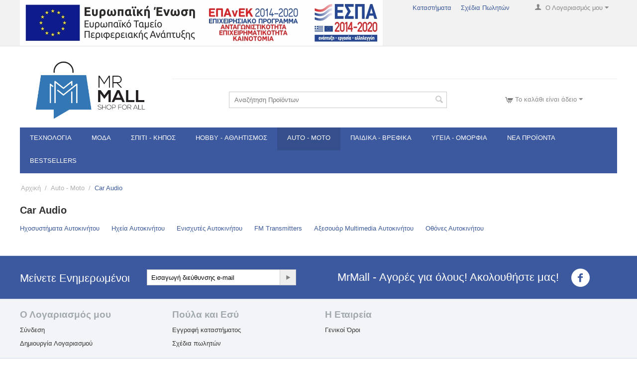

--- FILE ---
content_type: text/html; charset=utf-8
request_url: https://mrmall.gr/auto-moto/car-audio/
body_size: 24806
content:

<!DOCTYPE html>
<html 
 lang="el" dir="ltr">
<head>
<title>Car Audio | MrMall.gr</title>

<base href="https://mrmall.gr/" />
<meta http-equiv="Content-Type" content="text/html; charset=utf-8" data-ca-mode="full" />
<meta name="viewport" content="initial-scale=1.0, user-scalable=no, width=device-width" />
<meta name="description" content="Στην κατηγορία Car Audio του MrMall.gr θα βρεις ο,τι σχετικά προϊόντα ψάχνεις στην καλύτερη τιμή! " />

<meta name="keywords" content="car audio" />

    <link rel="canonical" href="https://mrmall.gr/auto-moto/car-audio/" />








    <link href="https://mrmall.gr/images/logos/2/logo_mrmall.png" rel="shortcut icon" type="image/png" />


<link type="text/css" rel="stylesheet" href="https://mrmall.gr/var/cache/misc/assets/design/themes/responsive_clone/css/standalone.f553551ae931bea557f11ef6620364551767943535.css" />

<script type="text/javascript" data-no-defer>
(function(i,s,o,g,r,a,m){
    i['GoogleAnalyticsObject']=r;
    i[r]=i[r]||function(){(i[r].q=i[r].q||[]).push(arguments)},i[r].l=1*new Date();
    a=s.createElement(o), m=s.getElementsByTagName(o)[0];
    a.async=1;
    a.src=g;
    m.parentNode.insertBefore(a,m)
})(window,document,'script','//www.google-analytics.com/analytics.js','ga');
ga('create', 'UA-24316430-5', 'auto');
ga('send', 'pageview', '/auto-moto/car-audio/');
</script>


</head>

<body>
    
                        
        <div class="ty-tygh  " id="tygh_container">

        <div id="ajax_overlay" class="ty-ajax-overlay"></div>
<div id="ajax_loading_box" class="ty-ajax-loading-box"></div>

        <div class="cm-notification-container notification-container">
</div>

        <div class="ty-helper-container" id="tygh_main_container">
            
                 
                
<div class="tygh-top-panel clearfix">
    <div class="container-fluid  top-grid">
                    


    <div class="row-fluid ">                <div class="span10 top-links-grid" >
                <div class=" top-languages    ty-float-left">
        <div id="languages_50">
    
<!--languages_50--></div>
    </div><div class=" top-currencies    ty-float-left">
        <div id="currencies_2">


<!--currencies_2--></div>

    </div><div class="    ty-float-left">
        <div class="ty-wysiwyg-content"  data-ca-live-editor-object-id="0" data-ca-live-editor-object-type=""><a title="Espa" href="https://mrmall.gr/images/blog/%CE%9CME_WEB_%CE%A3%CE%91%CE%9B%CE%91%CE%93%CE%91%CE%A1%CE%91%CE%A3.pdf?1666614041404" target="_blank"><img src="https://mrmall.gr/images/blog/e-bannerespaE%CE%A4%CE%A0%CE%91728X90.jpg?1666593476378" alt="espa" width="729" height="92" /></a></div>
    </div>
        </div>
                    


                    <div class="span6 top-links-grid" >
                <div class="ty-dropdown-box  top-my-account ty-float-right">
        <div id="sw_dropdown_325" class="ty-dropdown-box__title cm-combination unlogged">
            
                                <a class="ty-account-info__title" href="https://mrmall.gr/profiles-update/">
        <span class="ty-icon-user"></span>&nbsp;
        <span class="ty-account-info__title-txt" >Ο Λογαριασμός μου</span>
        <span class="ty-icon-down-micro ty-account-info__user-arrow"></span>
    </a>

                        

        </div>
        <div id="dropdown_325" class="cm-popup-box ty-dropdown-box__content hidden">
            

<div id="account_info_325">
        <ul class="ty-account-info">
        
                        <li class="ty-account-info__item ty-dropdown-box__item"><a class="ty-account-info__a underlined" href="https://mrmall.gr/orders/" rel="nofollow">Παραγγελίες</a></li>
                    
<li class="ty-account-info__item ty-dropdown-box__item"><a class="ty-account-info__a" href="https://mrmall.gr/wishlist/" rel="nofollow">Λίστα Αγαπημένων</a></li>
    </ul>

            <div class="ty-account-info__orders updates-wrapper track-orders" id="track_orders_block_325">
            <form action="https://mrmall.gr/" method="POST" class="cm-ajax cm-post cm-ajax-full-render" name="track_order_quick">
                <input type="hidden" name="result_ids" value="track_orders_block_*" />
                <input type="hidden" name="return_url" value="index.php?dispatch=categories.view&amp;category_id=1801" />

                <div class="ty-account-info__orders-txt">Διαχείριση της παραγγελίας(ών) μου</div>

                <div class="ty-account-info__orders-input ty-control-group ty-input-append">
                    <label for="track_order_item325" class="cm-required hidden">Διαχείριση της παραγγελίας(ών) μου</label>
                    <input type="text" size="20" class="ty-input-text cm-hint" id="track_order_item325" name="track_data" value="ID Παραγγελίας/e-mail" />
                    <button title="Πήγαινε" class="ty-btn-go" type="submit"><span class="ty-btn-go__icon ty-icon-right-dir"></span></button>
<input type="hidden" name="dispatch" value="orders.track_request" />
                    
                </div>
            <input type="hidden" name="security_hash" class="cm-no-hide-input" value="babe14f03be915b62dca7c292692fea7" /></form>
        <!--track_orders_block_325--></div>
    
    <div class="ty-account-info__buttons buttons-container">
                    <a href="https://mrmall.gr/login/?return_url=index.php%3Fdispatch%3Dcategories.view%26category_id%3D1801"  data-ca-target-id="login_block325" class="cm-dialog-opener cm-dialog-auto-size ty-btn ty-btn__secondary" rel="nofollow">Σύνδεση</a><a href="https://mrmall.gr/profiles-add/" rel="nofollow" class="ty-btn ty-btn__primary">Εγγραφή</a>
                            <div  id="login_block325" class="hidden" title="Σύνδεση">
                    <div class="ty-login-popup">
                        

        <form name="popup325_form" action="https://mrmall.gr/" method="post">
    <input type="hidden" name="return_url" value="index.php?dispatch=categories.view&amp;category_id=1801" />
    <input type="hidden" name="redirect_url" value="index.php?dispatch=categories.view&amp;category_id=1801" />

                <div class="ty-control-group">
            <label for="login_popup325" class="ty-login__filed-label ty-control-group__label cm-required cm-trim cm-email">e-mail</label>
            <input type="text" id="login_popup325" name="user_login" size="30" value="" class="ty-login__input cm-focus" />
        </div>

        <div class="ty-control-group ty-password-forgot">
            <label for="psw_popup325" class="ty-login__filed-label ty-control-group__label ty-password-forgot__label cm-required">Κώδικός</label><a href="https://mrmall.gr/index.php?dispatch=auth.recover_password" class="ty-password-forgot__a"  tabindex="5">Ξεχάσατε τον Κωδικό;</a>
            <input type="password" id="psw_popup325" name="password" size="30" value="" class="ty-login__input" maxlength="32" />
        </div>

                    <div class="ty-login-reglink ty-center">
                <a class="ty-login-reglink__a" href="https://mrmall.gr/profiles-add/" rel="nofollow">Δημιουργήστε ένα Λογαριασμό</a>
            </div>
        
        

        
                            Ή συνδεθείτε με μια άλλη υπηρεσία παροχής ταυτότητας:
    <p class="ty-text-center">
    <input type="hidden" name="redirect_url" value="index.php?dispatch=categories.view&amp;category_id=1801" /><a class="cm-login-provider ty-hybrid-auth__icon" data-idp="google"><img src="https://mrmall.gr/design/themes/responsive/media/images/addons/hybrid_auth/icons/flat_32x32/google.png" title="google" alt="google" /></a><a class="cm-login-provider ty-hybrid-auth__icon" data-idp="facebook"><img src="https://mrmall.gr/design/themes/responsive/media/images/addons/hybrid_auth/icons/flat_32x32/facebook.png" title="facebook" alt="facebook" /></a>    </p>

            <div class="buttons-container clearfix">
                <div class="ty-float-right">
                        
 
    <button  class="ty-btn__login ty-btn__secondary ty-btn" type="submit" name="dispatch[auth.login]" >Σύνδεση</button>


                </div>
                <div class="ty-login__remember-me">
                    <label for="remember_me_popup325" class="ty-login__remember-me-label"><input class="checkbox" type="checkbox" name="remember_me" id="remember_me_popup325" value="Y" />Να με θυμάσαι</label>
                </div>
            </div>
        

    <input type="hidden" name="security_hash" class="cm-no-hide-input" value="babe14f03be915b62dca7c292692fea7" /></form>


                    </div>
                </div>
                        </div>
<!--account_info_325--></div>

        </div>
    </div><div class=" top-quick-links ty-float-right">
        
    

        <div class="ty-text-links-wrapper">
        <span id="sw_text_links_326" class="ty-text-links-btn cm-combination visible-phone">
            <span class="ty-icon-short-list"></span>
            <span class="ty-icon-down-micro ty-text-links-btn__arrow"></span>
        </span>
    
        <ul id="text_links_326" class="ty-text-links cm-popup-box ty-text-links_show_inline">
                            <li class="ty-text-links__item ty-level-0">
                    <a class="ty-text-links__a" href="https://mrmall.gr/index.php?dispatch=companies.catalog">Καταστήματα</a> 
                                    </li>
                            <li class="ty-text-links__item ty-level-0">
                    <a class="ty-text-links__a" href="https://mrmall.gr/pricing/">Σχέδια Πωλητών</a> 
                                    </li>
                    </ul>

        </div>
    
    </div>
        </div>
    </div>
</div>
</div>

<div class="tygh-header clearfix">
    <div class="container-fluid  header-grid less-padding-top">
                    


    <div class="row-fluid ">                <div class="span16 " >
                <div class="row-fluid ">                <div class="span4 " >
                <div class="ty-logo-container">
    <a href="https://mrmall.gr/" title="MrMall | Αγορές για όλους!">
        <img src="https://mrmall.gr/images/logos/2/mr_mall.png" width="1024" height="551" alt="MrMall | Αγορές για όλους!" class="ty-logo-container__image" />
    </a>
</div>
        </div>
                    


                    <div class="span12 " >
                <div class="row-fluid ">                <div class="span16 " >
                <div class="ty-wysiwyg-content"  data-ca-live-editor-object-id="0" data-ca-live-editor-object-type=""><br></br></div>
        </div>
    </div>                


    <div class="row-fluid ">                <div class="span16 " >
                <div class="ty-wysiwyg-content"  data-ca-live-editor-object-id="0" data-ca-live-editor-object-type=""><div style="margin: 25px 0px;"><hr /></div></div>
        </div>
    </div>                


    <div class="row-fluid ">                <div class="span8 offset2 " >
                <div class="ty-search-block">
    <form action="https://mrmall.gr/" name="search_form" method="get">
        <input type="hidden" name="subcats" value="Y" />
        <input type="hidden" name="pcode_from_q" value="Y" />
        <input type="hidden" name="pshort" value="Y" />
        <input type="hidden" name="pfull" value="Y" />
        <input type="hidden" name="pname" value="Y" />
        <input type="hidden" name="pkeywords" value="Y" />
        <input type="hidden" name="search_performed" value="Y" />

        
<div class="autosuggest-wrapper hidden" id="autosuggest_content">
	<!--autosuggest_content--></div>

        <input type="text" name="q" value="" id="search_input" title="Αναζήτηση Προϊόντων" class="ty-search-block__input cm-hint" /><label hidden for="search_input">html</label><button title="Αναζήτηση Καταστήματος" class="ty-search-magnifier" type="submit"><span class="ty-icon-search"></span></button>
<input type="hidden" name="dispatch" value="products.search" />
        
    <input type="hidden" name="security_hash" class="cm-no-hide-input" value="babe14f03be915b62dca7c292692fea7" /></form>
</div>
        </div>
                    


                    <div class="span5 " >
                <div class=" ty-float-right">
        
    <div class="ty-dropdown-box" id="cart_status_576">
         <div id="sw_dropdown_576" class="ty-dropdown-box__title cm-combination">
        <a href="https://mrmall.gr/cart/">
            
                                    <span class="ty-minicart__icon ty-icon-cart empty"></span>
                    <span class="ty-minicart-title empty-cart ty-hand">Το καλάθι είναι άδειο</span>
                    <span class="ty-icon-down-micro"></span>
                            

        </a>
        </div>
        <div id="dropdown_576" class="cm-popup-box ty-dropdown-box__content hidden">
            
                <div class="cm-cart-content cm-cart-content-thumb cm-cart-content-delete">
                        <div class="ty-cart-items">
                                                            <div class="ty-cart-items__empty ty-center">Το καλάθι είναι άδειο</div>
                                                    </div>

                                                <div class="cm-cart-buttons ty-cart-content__buttons buttons-container hidden">
                            <div class="ty-float-left">
                                <a href="https://mrmall.gr/cart/" rel="nofollow" class="ty-btn ty-btn__secondary">Στο Καλάθι</a>
                            </div>
                                                    </div>
                        
                </div>
            

        </div>
    <!--cart_status_576--></div>



    </div>
        </div>
    </div>
        </div>
    </div>
        </div>
    </div>                


    <div class="row-fluid ">                <div class="span16 top-menu-grid main-menu-no-padding-top" >
                <ul class="ty-menu__items cm-responsive-menu">
        
            <li class="ty-menu__item ty-menu__menu-btn visible-phone">
                <a class="ty-menu__item-link">
                    <span class="ty-icon-short-list"></span>
                    <span>Μενού</span>
                </a>
            </li>

                                            
                        <li class="ty-menu__item cm-menu-item-responsive ty-menu-item__electronics">
                                            <a class="ty-menu__item-toggle visible-phone cm-responsive-menu-toggle">
                            <span class="ty-menu__icon-open ty-icon-down-open"></span>
                            <span class="ty-menu__icon-hide ty-icon-up-open"></span>
                        </a>
                                        <a  href="https://mrmall.gr/texnologia/" class="ty-menu__item-link">
                        Τεχνολογία
                    </a>
                
                                            <div class="ty-menu__submenu" id="topmenu_78_958286bfac1add1b6a81c156d89ecf13">
                            
                                <ul class="ty-menu__submenu-items cm-responsive-menu-submenu">
                                                                            <li class="ty-top-mine__submenu-col">
                                                                                        <div class="ty-menu__submenu-item-header">
                                                <a href="https://mrmall.gr/texnologia/ilektronikoi-ipologistes/" class="ty-menu__submenu-link">Ηλεκτρονικοί Υπολογιστές</a>
                                            </div>
                                                                                            <a class="ty-menu__item-toggle visible-phone cm-responsive-menu-toggle">
                                                    <span class="ty-menu__icon-open ty-icon-down-open"></span>
                                                    <span class="ty-menu__icon-hide ty-icon-up-open"></span>
                                                </a>
                                                                                        <div class="ty-menu__submenu">
                                                <ul class="ty-menu__submenu-list cm-responsive-menu-submenu">
                                                                                                            
                                                                                                                                                                                <li class="ty-menu__submenu-item">
                                                                <a href="https://mrmall.gr/texnologia/ilektronikoi-ipologistes/hardware/"                                                                        class="ty-menu__submenu-link">Hardware</a>
                                                            </li>
                                                                                                                                                                                <li class="ty-menu__submenu-item">
                                                                <a href="https://mrmall.gr/texnologia/ilektronikoi-ipologistes/periferiaka/"                                                                        class="ty-menu__submenu-link">Περιφερειακά</a>
                                                            </li>
                                                                                                                                                                                <li class="ty-menu__submenu-item">
                                                                <a href="https://mrmall.gr/texnologia/ilektronikoi-ipologistes/laptops-aksesouar/"                                                                        class="ty-menu__submenu-link">Laptops &amp; Αξεσουάρ</a>
                                                            </li>
                                                                                                                                                                                <li class="ty-menu__submenu-item">
                                                                <a href="https://mrmall.gr/texnologia/ilektronikoi-ipologistes/desktop-server/"                                                                        class="ty-menu__submenu-link">Desktop &amp; Server</a>
                                                            </li>
                                                                                                                                                                                <li class="ty-menu__submenu-item">
                                                                <a href="https://mrmall.gr/texnologia/ilektronikoi-ipologistes/diktiaka/"                                                                        class="ty-menu__submenu-link">Δικτυακά</a>
                                                            </li>
                                                                                                                                                                                <li class="ty-menu__submenu-item">
                                                                <a href="https://mrmall.gr/texnologia/ilektronikoi-ipologistes/othones-ipologiston/"                                                                        class="ty-menu__submenu-link">Οθόνες Υπολογιστών</a>
                                                            </li>
                                                                                                                                                                            <li class="ty-menu__submenu-item ty-menu__submenu-alt-link">
                                                                <a href="https://mrmall.gr/texnologia/ilektronikoi-ipologistes/"
                                                                   class="ty-menu__submenu-link">Περισσότερα <span class="text-arrow">&rarr;</span></a>
                                                            </li>
                                                                                                                

                                                                                                    </ul>
                                            </div>
                                        </li>
                                                                            <li class="ty-top-mine__submenu-col">
                                                                                        <div class="ty-menu__submenu-item-header">
                                                <a href="https://mrmall.gr/texnologia/kiniti-tilefonia/" class="ty-menu__submenu-link">Κινητή Τηλεφωνία</a>
                                            </div>
                                                                                            <a class="ty-menu__item-toggle visible-phone cm-responsive-menu-toggle">
                                                    <span class="ty-menu__icon-open ty-icon-down-open"></span>
                                                    <span class="ty-menu__icon-hide ty-icon-up-open"></span>
                                                </a>
                                                                                        <div class="ty-menu__submenu">
                                                <ul class="ty-menu__submenu-list cm-responsive-menu-submenu">
                                                                                                            
                                                                                                                                                                                <li class="ty-menu__submenu-item">
                                                                <a href="https://mrmall.gr/texnologia/kiniti-tilefonia/kinita-tilefona/"                                                                        class="ty-menu__submenu-link">Κινητά Τηλέφωνα</a>
                                                            </li>
                                                                                                                                                                                <li class="ty-menu__submenu-item">
                                                                <a href="https://mrmall.gr/texnologia/kiniti-tilefonia/thikes-kiniton-tilefonon/"                                                                        class="ty-menu__submenu-link">Θήκες Κινητών Τηλεφώνων</a>
                                                            </li>
                                                                                                                                                                                <li class="ty-menu__submenu-item">
                                                                <a href="https://mrmall.gr/texnologia/kiniti-tilefonia/prostasia-othonis-kiniton/"                                                                        class="ty-menu__submenu-link">Προστασία Οθόνης Κινητών</a>
                                                            </li>
                                                                                                                                                                                <li class="ty-menu__submenu-item">
                                                                <a href="https://mrmall.gr/texnologia/kiniti-tilefonia/antallaktika-kiniton-tilefonon/"                                                                        class="ty-menu__submenu-link">Ανταλλακτικά Κινητών Τηλεφώνων</a>
                                                            </li>
                                                                                                                                                                                <li class="ty-menu__submenu-item">
                                                                <a href="https://mrmall.gr/texnologia/kiniti-tilefonia/bluetooth-handsfree/"                                                                        class="ty-menu__submenu-link">Bluetooth Handsfree</a>
                                                            </li>
                                                                                                                                                                                <li class="ty-menu__submenu-item">
                                                                <a href="https://mrmall.gr/texnologia/kiniti-tilefonia/mpataries-kiniton-tilefonon/"                                                                        class="ty-menu__submenu-link">Μπαταρίες Κινητών Τηλεφώνων</a>
                                                            </li>
                                                                                                                                                                            <li class="ty-menu__submenu-item ty-menu__submenu-alt-link">
                                                                <a href="https://mrmall.gr/texnologia/kiniti-tilefonia/"
                                                                   class="ty-menu__submenu-link">Περισσότερα <span class="text-arrow">&rarr;</span></a>
                                                            </li>
                                                                                                                

                                                                                                    </ul>
                                            </div>
                                        </li>
                                                                            <li class="ty-top-mine__submenu-col">
                                                                                        <div class="ty-menu__submenu-item-header">
                                                <a href="https://mrmall.gr/texnologia/eikona/" class="ty-menu__submenu-link">Εικόνα</a>
                                            </div>
                                                                                            <a class="ty-menu__item-toggle visible-phone cm-responsive-menu-toggle">
                                                    <span class="ty-menu__icon-open ty-icon-down-open"></span>
                                                    <span class="ty-menu__icon-hide ty-icon-up-open"></span>
                                                </a>
                                                                                        <div class="ty-menu__submenu">
                                                <ul class="ty-menu__submenu-list cm-responsive-menu-submenu">
                                                                                                            
                                                                                                                                                                                <li class="ty-menu__submenu-item">
                                                                <a href="https://mrmall.gr/texnologia/eikona/tileoaseis-aksesouar/"                                                                        class="ty-menu__submenu-link">Τηλεοράσεις &amp; Αξεσουάρ</a>
                                                            </li>
                                                                                                                                                                                <li class="ty-menu__submenu-item">
                                                                <a href="https://mrmall.gr/texnologia/eikona/sistimata-lipsis/"                                                                        class="ty-menu__submenu-link">Συστήματα Λήψης</a>
                                                            </li>
                                                                                                                                                                                <li class="ty-menu__submenu-item">
                                                                <a href="https://mrmall.gr/texnologia/eikona/siskeues-multimedia/"                                                                        class="ty-menu__submenu-link">Συσκευές Multimedia</a>
                                                            </li>
                                                                                                                                                                                <li class="ty-menu__submenu-item">
                                                                <a href="https://mrmall.gr/texnologia/eikona/projectors-aksesouar/"                                                                        class="ty-menu__submenu-link">Projectors &amp; Αξεσουάρ</a>
                                                            </li>
                                                                                                                                                                                <li class="ty-menu__submenu-item">
                                                                <a href="https://mrmall.gr/texnologia/eikona/diafora-eikonas/"                                                                        class="ty-menu__submenu-link">Διάφορα Εικόνας</a>
                                                            </li>
                                                                                                                                                                                <li class="ty-menu__submenu-item">
                                                                <a href="https://mrmall.gr/texnologia/eikona/forites-siskeues-eikonas/"                                                                        class="ty-menu__submenu-link">Φορητές Συσκευές Εικόνας</a>
                                                            </li>
                                                                                                                                                                        

                                                                                                    </ul>
                                            </div>
                                        </li>
                                                                            <li class="ty-top-mine__submenu-col">
                                                                                        <div class="ty-menu__submenu-item-header">
                                                <a href="https://mrmall.gr/texnologia/gaming/" class="ty-menu__submenu-link">Gaming</a>
                                            </div>
                                                                                            <a class="ty-menu__item-toggle visible-phone cm-responsive-menu-toggle">
                                                    <span class="ty-menu__icon-open ty-icon-down-open"></span>
                                                    <span class="ty-menu__icon-hide ty-icon-up-open"></span>
                                                </a>
                                                                                        <div class="ty-menu__submenu">
                                                <ul class="ty-menu__submenu-list cm-responsive-menu-submenu">
                                                                                                            
                                                                                                                                                                                <li class="ty-menu__submenu-item">
                                                                <a href="https://mrmall.gr/texnologia/gaming/ilektronika-paixnidia/"                                                                        class="ty-menu__submenu-link">Ηλεκτρονικά Παιχνίδια</a>
                                                            </li>
                                                                                                                                                                                <li class="ty-menu__submenu-item">
                                                                <a href="https://mrmall.gr/texnologia/gaming/perifereiaka-gaming/"                                                                        class="ty-menu__submenu-link">Περιφερειακά Gaming</a>
                                                            </li>
                                                                                                                                                                                <li class="ty-menu__submenu-item">
                                                                <a href="https://mrmall.gr/texnologia/gaming/konsoles/"                                                                        class="ty-menu__submenu-link">Κονσόλες</a>
                                                            </li>
                                                                                                                                                                                <li class="ty-menu__submenu-item">
                                                                <a href="https://mrmall.gr/texnologia/gaming/virtual-reality-headsets/"                                                                        class="ty-menu__submenu-link">Virtual Reality Headsets</a>
                                                            </li>
                                                                                                                                                                                <li class="ty-menu__submenu-item">
                                                                <a href="https://mrmall.gr/texnologia/gaming/aksesouar-konsolon/"                                                                        class="ty-menu__submenu-link">Αξεσουάρ Κονσολών</a>
                                                            </li>
                                                                                                                                                                                <li class="ty-menu__submenu-item">
                                                                <a href="https://mrmall.gr/texnologia/gaming/game-cards/"                                                                        class="ty-menu__submenu-link">Game Cards</a>
                                                            </li>
                                                                                                                                                                            <li class="ty-menu__submenu-item ty-menu__submenu-alt-link">
                                                                <a href="https://mrmall.gr/texnologia/gaming/"
                                                                   class="ty-menu__submenu-link">Περισσότερα <span class="text-arrow">&rarr;</span></a>
                                                            </li>
                                                                                                                

                                                                                                    </ul>
                                            </div>
                                        </li>
                                                                            <li class="ty-top-mine__submenu-col">
                                                                                        <div class="ty-menu__submenu-item-header">
                                                <a href="https://mrmall.gr/texnologia/ixos/" class="ty-menu__submenu-link">Ήχος</a>
                                            </div>
                                                                                            <a class="ty-menu__item-toggle visible-phone cm-responsive-menu-toggle">
                                                    <span class="ty-menu__icon-open ty-icon-down-open"></span>
                                                    <span class="ty-menu__icon-hide ty-icon-up-open"></span>
                                                </a>
                                                                                        <div class="ty-menu__submenu">
                                                <ul class="ty-menu__submenu-list cm-responsive-menu-submenu">
                                                                                                            
                                                                                                                                                                                <li class="ty-menu__submenu-item">
                                                                <a href="https://mrmall.gr/texnologia/ixos/epaggelmatikos-eksoplismos-ixou/"                                                                        class="ty-menu__submenu-link">Επαγγελματικός Εξοπλισμός Ήχου</a>
                                                            </li>
                                                                                                                                                                                <li class="ty-menu__submenu-item">
                                                                <a href="https://mrmall.gr/texnologia/ixos/ixeia/"                                                                        class="ty-menu__submenu-link">Ηχεία</a>
                                                            </li>
                                                                                                                                                                                <li class="ty-menu__submenu-item">
                                                                <a href="https://mrmall.gr/texnologia/ixos/forita-ixeia/"                                                                        class="ty-menu__submenu-link">Φορητά Ηχεία</a>
                                                            </li>
                                                                                                                                                                                <li class="ty-menu__submenu-item">
                                                                <a href="https://mrmall.gr/texnologia/ixos/akoustika/"                                                                        class="ty-menu__submenu-link">Ακουστικά</a>
                                                            </li>
                                                                                                                                                                                <li class="ty-menu__submenu-item">
                                                                <a href="https://mrmall.gr/texnologia/ixos/enisxites-hi-fi/"                                                                        class="ty-menu__submenu-link">Ενισχυτές Hi-Fi</a>
                                                            </li>
                                                                                                                                                                                <li class="ty-menu__submenu-item">
                                                                <a href="https://mrmall.gr/texnologia/ixos/ixosistimata/"                                                                        class="ty-menu__submenu-link">Ηχοσυστήματα</a>
                                                            </li>
                                                                                                                                                                            <li class="ty-menu__submenu-item ty-menu__submenu-alt-link">
                                                                <a href="https://mrmall.gr/texnologia/ixos/"
                                                                   class="ty-menu__submenu-link">Περισσότερα <span class="text-arrow">&rarr;</span></a>
                                                            </li>
                                                                                                                

                                                                                                    </ul>
                                            </div>
                                        </li>
                                                                            <li class="ty-top-mine__submenu-col">
                                                                                        <div class="ty-menu__submenu-item-header">
                                                <a href="https://mrmall.gr/texnologia/fotografia-video/" class="ty-menu__submenu-link">Φωτογραφία &amp; Video</a>
                                            </div>
                                                                                            <a class="ty-menu__item-toggle visible-phone cm-responsive-menu-toggle">
                                                    <span class="ty-menu__icon-open ty-icon-down-open"></span>
                                                    <span class="ty-menu__icon-hide ty-icon-up-open"></span>
                                                </a>
                                                                                        <div class="ty-menu__submenu">
                                                <ul class="ty-menu__submenu-list cm-responsive-menu-submenu">
                                                                                                            
                                                                                                                                                                                <li class="ty-menu__submenu-item">
                                                                <a href="https://mrmall.gr/texnologia/fotografia-video/fotografikes-mixanes-aksesouar/"                                                                        class="ty-menu__submenu-link">Φωτογραφικές Μηχανές &amp; Αξεσουάρ</a>
                                                            </li>
                                                                                                                                                                                <li class="ty-menu__submenu-item">
                                                                <a href="https://mrmall.gr/texnologia/fotografia-video/action-cameras-aksesouar/"                                                                        class="ty-menu__submenu-link">Action Cameras &amp; Αξεσουάρ</a>
                                                            </li>
                                                                                                                                                                                <li class="ty-menu__submenu-item">
                                                                <a href="https://mrmall.gr/texnologia/fotografia-video/videocameres-aksesouar/"                                                                        class="ty-menu__submenu-link">Βιντεοκάμερες &amp; Αξεσουάρ</a>
                                                            </li>
                                                                                                                                                                                <li class="ty-menu__submenu-item">
                                                                <a href="https://mrmall.gr/texnologia/fotografia-video/metaxeirismena-eidi/"                                                                        class="ty-menu__submenu-link">Μεταχειρισμένα Είδη</a>
                                                            </li>
                                                                                                                                                                        

                                                                                                    </ul>
                                            </div>
                                        </li>
                                                                            <li class="ty-top-mine__submenu-col">
                                                                                        <div class="ty-menu__submenu-item-header">
                                                <a href="https://mrmall.gr/texnologia/ilektronika/" class="ty-menu__submenu-link">Ηλεκτρονικά</a>
                                            </div>
                                                                                            <a class="ty-menu__item-toggle visible-phone cm-responsive-menu-toggle">
                                                    <span class="ty-menu__icon-open ty-icon-down-open"></span>
                                                    <span class="ty-menu__icon-hide ty-icon-up-open"></span>
                                                </a>
                                                                                        <div class="ty-menu__submenu">
                                                <ul class="ty-menu__submenu-list cm-responsive-menu-submenu">
                                                                                                            
                                                                                                                                                                                <li class="ty-menu__submenu-item">
                                                                <a href="https://mrmall.gr/texnologia/ilektronika/energeia/"                                                                        class="ty-menu__submenu-link">Ενέργεια</a>
                                                            </li>
                                                                                                                                                                                <li class="ty-menu__submenu-item">
                                                                <a href="https://mrmall.gr/texnologia/ilektronika/kalodia/"                                                                        class="ty-menu__submenu-link">Καλώδια</a>
                                                            </li>
                                                                                                                                                                                <li class="ty-menu__submenu-item">
                                                                <a href="https://mrmall.gr/texnologia/ilektronika/metatropeis/"                                                                        class="ty-menu__submenu-link">Μετατροπείς</a>
                                                            </li>
                                                                                                                                                                                <li class="ty-menu__submenu-item">
                                                                <a href="https://mrmall.gr/texnologia/ilektronika/microilektronika/"                                                                        class="ty-menu__submenu-link">Μικροηλεκτρονικά</a>
                                                            </li>
                                                                                                                                                                                <li class="ty-menu__submenu-item">
                                                                <a href="https://mrmall.gr/texnologia/ilektronika/vismata/"                                                                        class="ty-menu__submenu-link">Βύσματα</a>
                                                            </li>
                                                                                                                                                                        

                                                                                                    </ul>
                                            </div>
                                        </li>
                                                                            <li class="ty-top-mine__submenu-col">
                                                                                        <div class="ty-menu__submenu-item-header">
                                                <a href="https://mrmall.gr/texnologia/tablets-aksesouar/" class="ty-menu__submenu-link">Tablets &amp; Αξεσουάρ</a>
                                            </div>
                                                                                            <a class="ty-menu__item-toggle visible-phone cm-responsive-menu-toggle">
                                                    <span class="ty-menu__icon-open ty-icon-down-open"></span>
                                                    <span class="ty-menu__icon-hide ty-icon-up-open"></span>
                                                </a>
                                                                                        <div class="ty-menu__submenu">
                                                <ul class="ty-menu__submenu-list cm-responsive-menu-submenu">
                                                                                                            
                                                                                                                                                                                <li class="ty-menu__submenu-item">
                                                                <a href="https://mrmall.gr/texnologia/tablets-aksesouar/tablets/"                                                                        class="ty-menu__submenu-link">Tablets</a>
                                                            </li>
                                                                                                                                                                                <li class="ty-menu__submenu-item">
                                                                <a href="https://mrmall.gr/texnologia/tablets-aksesouar/thikes-tablet/"                                                                        class="ty-menu__submenu-link">Θήκες Tablet</a>
                                                            </li>
                                                                                                                                                                                <li class="ty-menu__submenu-item">
                                                                <a href="https://mrmall.gr/texnologia/tablets-aksesouar/antallaktika-tablet/"                                                                        class="ty-menu__submenu-link">Ανταλλακτικά Tablet</a>
                                                            </li>
                                                                                                                                                                                <li class="ty-menu__submenu-item">
                                                                <a href="https://mrmall.gr/texnologia/tablets-aksesouar/prostasia-othonis-tablet/"                                                                        class="ty-menu__submenu-link">Προστασία Οθόνης Tablet</a>
                                                            </li>
                                                                                                                                                                                <li class="ty-menu__submenu-item">
                                                                <a href="https://mrmall.gr/texnologia/tablets-aksesouar/fortistes-tablet/"                                                                        class="ty-menu__submenu-link">Φορτιστές Tablet</a>
                                                            </li>
                                                                                                                                                                                <li class="ty-menu__submenu-item">
                                                                <a href="https://mrmall.gr/texnologia/tablets-aksesouar/bataries-tablet/"                                                                        class="ty-menu__submenu-link">Μπαταρίες Tablet</a>
                                                            </li>
                                                                                                                                                                            <li class="ty-menu__submenu-item ty-menu__submenu-alt-link">
                                                                <a href="https://mrmall.gr/texnologia/tablets-aksesouar/"
                                                                   class="ty-menu__submenu-link">Περισσότερα <span class="text-arrow">&rarr;</span></a>
                                                            </li>
                                                                                                                

                                                                                                    </ul>
                                            </div>
                                        </li>
                                                                            <li class="ty-top-mine__submenu-col">
                                                                                        <div class="ty-menu__submenu-item-header">
                                                <a href="https://mrmall.gr/texnologia/tilefonia/" class="ty-menu__submenu-link">Τηλεφωνία</a>
                                            </div>
                                                                                            <a class="ty-menu__item-toggle visible-phone cm-responsive-menu-toggle">
                                                    <span class="ty-menu__icon-open ty-icon-down-open"></span>
                                                    <span class="ty-menu__icon-hide ty-icon-up-open"></span>
                                                </a>
                                                                                        <div class="ty-menu__submenu">
                                                <ul class="ty-menu__submenu-list cm-responsive-menu-submenu">
                                                                                                            
                                                                                                                                                                                <li class="ty-menu__submenu-item">
                                                                <a href="https://mrmall.gr/texnologia/tilefonia/statheri-tilefonia/"                                                                        class="ty-menu__submenu-link">Σταθερή Τηλεφωνία</a>
                                                            </li>
                                                                                                                                                                                <li class="ty-menu__submenu-item">
                                                                <a href="https://mrmall.gr/texnologia/tilefonia/asirmatoi-and-aksesouar/"                                                                        class="ty-menu__submenu-link">Ασύρματοι &amp; Αξεσουάρ</a>
                                                            </li>
                                                                                                                                                                        

                                                                                                    </ul>
                                            </div>
                                        </li>
                                                                            <li class="ty-top-mine__submenu-col">
                                                                                        <div class="ty-menu__submenu-item-header">
                                                <a href="https://mrmall.gr/texnologia/wearables/" class="ty-menu__submenu-link">Wearables</a>
                                            </div>
                                                                                            <a class="ty-menu__item-toggle visible-phone cm-responsive-menu-toggle">
                                                    <span class="ty-menu__icon-open ty-icon-down-open"></span>
                                                    <span class="ty-menu__icon-hide ty-icon-up-open"></span>
                                                </a>
                                                                                        <div class="ty-menu__submenu">
                                                <ul class="ty-menu__submenu-list cm-responsive-menu-submenu">
                                                                                                            
                                                                                                                                                                                <li class="ty-menu__submenu-item">
                                                                <a href="https://mrmall.gr/texnologia/wearables/smartwatches/"                                                                        class="ty-menu__submenu-link">Smartwatches</a>
                                                            </li>
                                                                                                                                                                                <li class="ty-menu__submenu-item">
                                                                <a href="https://mrmall.gr/texnologia/wearables/rologia-palmografoi/"                                                                        class="ty-menu__submenu-link">Ρολόγια Παλμογράφοι</a>
                                                            </li>
                                                                                                                                                                                <li class="ty-menu__submenu-item">
                                                                <a href="https://mrmall.gr/texnologia/wearables/activity-trackers/"                                                                        class="ty-menu__submenu-link">Activity Trackers</a>
                                                            </li>
                                                                                                                                                                                <li class="ty-menu__submenu-item">
                                                                <a href="https://mrmall.gr/texnologia/wearables/aksesouar-wearables/"                                                                        class="ty-menu__submenu-link">Αξεσουάρ Wearables</a>
                                                            </li>
                                                                                                                                                                        

                                                                                                    </ul>
                                            </div>
                                        </li>
                                                                                                        </ul>
                            

                        </div>
                    
                            </li>
                                            
                        <li class="ty-menu__item cm-menu-item-responsive ty-menu-item__apparel">
                                            <a class="ty-menu__item-toggle visible-phone cm-responsive-menu-toggle">
                            <span class="ty-menu__icon-open ty-icon-down-open"></span>
                            <span class="ty-menu__icon-hide ty-icon-up-open"></span>
                        </a>
                                        <a  href="https://mrmall.gr/moda/" class="ty-menu__item-link">
                        Μόδα
                    </a>
                
                                            <div class="ty-menu__submenu" id="topmenu_78_9f29a9a3d88df0c98d24c021c6324a8a">
                            
                                <ul class="ty-menu__submenu-items cm-responsive-menu-submenu">
                                                                            <li class="ty-top-mine__submenu-col">
                                                                                        <div class="ty-menu__submenu-item-header">
                                                <a href="https://mrmall.gr/moda/ginaikeia/" class="ty-menu__submenu-link">Γυναικεία</a>
                                            </div>
                                                                                            <a class="ty-menu__item-toggle visible-phone cm-responsive-menu-toggle">
                                                    <span class="ty-menu__icon-open ty-icon-down-open"></span>
                                                    <span class="ty-menu__icon-hide ty-icon-up-open"></span>
                                                </a>
                                                                                        <div class="ty-menu__submenu">
                                                <ul class="ty-menu__submenu-list cm-responsive-menu-submenu">
                                                                                                            
                                                                                                                                                                                <li class="ty-menu__submenu-item">
                                                                <a href="https://mrmall.gr/moda/ginaikeia/ginaikeia-papoutsia/"                                                                        class="ty-menu__submenu-link">Γυναικεία Παπούτσια</a>
                                                            </li>
                                                                                                                                                                                <li class="ty-menu__submenu-item">
                                                                <a href="https://mrmall.gr/moda/ginaikeia/ginaikeia-rouxa/"                                                                        class="ty-menu__submenu-link">Γυναικεία Ρούχα</a>
                                                            </li>
                                                                                                                                                                                <li class="ty-menu__submenu-item">
                                                                <a href="https://mrmall.gr/moda/ginaikeia/ginaikeia-aksesouar/"                                                                        class="ty-menu__submenu-link">Γυναικεία Αξεσουάρ</a>
                                                            </li>
                                                                                                                                                                        

                                                                                                    </ul>
                                            </div>
                                        </li>
                                                                            <li class="ty-top-mine__submenu-col">
                                                                                        <div class="ty-menu__submenu-item-header">
                                                <a href="https://mrmall.gr/moda/andrika/" class="ty-menu__submenu-link">Ανδρικά</a>
                                            </div>
                                                                                            <a class="ty-menu__item-toggle visible-phone cm-responsive-menu-toggle">
                                                    <span class="ty-menu__icon-open ty-icon-down-open"></span>
                                                    <span class="ty-menu__icon-hide ty-icon-up-open"></span>
                                                </a>
                                                                                        <div class="ty-menu__submenu">
                                                <ul class="ty-menu__submenu-list cm-responsive-menu-submenu">
                                                                                                            
                                                                                                                                                                                <li class="ty-menu__submenu-item">
                                                                <a href="https://mrmall.gr/moda/andrika/andrika-rouxa/"                                                                        class="ty-menu__submenu-link">Ανδρικά Ρούχα</a>
                                                            </li>
                                                                                                                                                                                <li class="ty-menu__submenu-item">
                                                                <a href="https://mrmall.gr/moda/andrika/andrika-papoutsia/"                                                                        class="ty-menu__submenu-link">Ανδρικά Παπούτσια</a>
                                                            </li>
                                                                                                                                                                                <li class="ty-menu__submenu-item">
                                                                <a href="https://mrmall.gr/moda/andrika/andrika-aksesouar/"                                                                        class="ty-menu__submenu-link">Ανδρικά Αξεσουάρ</a>
                                                            </li>
                                                                                                                                                                        

                                                                                                    </ul>
                                            </div>
                                        </li>
                                                                            <li class="ty-top-mine__submenu-col">
                                                                                        <div class="ty-menu__submenu-item-header">
                                                <a href="https://mrmall.gr/moda/rologia/" class="ty-menu__submenu-link">Ρολόγια</a>
                                            </div>
                                                                                            <a class="ty-menu__item-toggle visible-phone cm-responsive-menu-toggle">
                                                    <span class="ty-menu__icon-open ty-icon-down-open"></span>
                                                    <span class="ty-menu__icon-hide ty-icon-up-open"></span>
                                                </a>
                                                                                        <div class="ty-menu__submenu">
                                                <ul class="ty-menu__submenu-list cm-responsive-menu-submenu">
                                                                                                            
                                                                                                                                                                                <li class="ty-menu__submenu-item">
                                                                <a href="https://mrmall.gr/moda/rologia/andrika-rologia/"                                                                        class="ty-menu__submenu-link">Ανδρικά Ρολόγια</a>
                                                            </li>
                                                                                                                                                                                <li class="ty-menu__submenu-item">
                                                                <a href="https://mrmall.gr/moda/rologia/ginaikeia-rologia/"                                                                        class="ty-menu__submenu-link">Γυναικεία Ρολόγια</a>
                                                            </li>
                                                                                                                                                                                <li class="ty-menu__submenu-item">
                                                                <a href="https://mrmall.gr/moda/rologia/lourakia-rologion/"                                                                        class="ty-menu__submenu-link">Λουράκια Ρολογιών</a>
                                                            </li>
                                                                                                                                                                                <li class="ty-menu__submenu-item">
                                                                <a href="https://mrmall.gr/moda/rologia/thikes-rologion/"                                                                        class="ty-menu__submenu-link">Θήκες Ρολογιών</a>
                                                            </li>
                                                                                                                                                                                <li class="ty-menu__submenu-item">
                                                                <a href="https://mrmall.gr/moda/rologia/kourdistiria-rologion/"                                                                        class="ty-menu__submenu-link">Κουρδιστήρια Ρολογιών</a>
                                                            </li>
                                                                                                                                                                        

                                                                                                    </ul>
                                            </div>
                                        </li>
                                                                            <li class="ty-top-mine__submenu-col">
                                                                                        <div class="ty-menu__submenu-item-header">
                                                <a href="https://mrmall.gr/moda/tsante-kai-porotfolia/" class="ty-menu__submenu-link">Τσάντες &amp; Πορτοφόλια</a>
                                            </div>
                                                                                            <a class="ty-menu__item-toggle visible-phone cm-responsive-menu-toggle">
                                                    <span class="ty-menu__icon-open ty-icon-down-open"></span>
                                                    <span class="ty-menu__icon-hide ty-icon-up-open"></span>
                                                </a>
                                                                                        <div class="ty-menu__submenu">
                                                <ul class="ty-menu__submenu-list cm-responsive-menu-submenu">
                                                                                                            
                                                                                                                                                                                <li class="ty-menu__submenu-item">
                                                                <a href="https://mrmall.gr/moda/tsante-kai-porotfolia/ginaikeies-tsantes/"                                                                        class="ty-menu__submenu-link">Γυναικείες Τσάντες</a>
                                                            </li>
                                                                                                                                                                                <li class="ty-menu__submenu-item">
                                                                <a href="https://mrmall.gr/moda/tsante-kai-porotfolia/sakidia-platid/"                                                                        class="ty-menu__submenu-link">Σακίδια Πλάτης</a>
                                                            </li>
                                                                                                                                                                                <li class="ty-menu__submenu-item">
                                                                <a href="https://mrmall.gr/moda/tsante-kai-porotfolia/balitsa-taksidiou/"                                                                        class="ty-menu__submenu-link">Βαλίτσες Ταξιδίου</a>
                                                            </li>
                                                                                                                                                                                <li class="ty-menu__submenu-item">
                                                                <a href="https://mrmall.gr/moda/tsante-kai-porotfolia/portofolia/"                                                                        class="ty-menu__submenu-link">Πορτοφόλια</a>
                                                            </li>
                                                                                                                                                                                <li class="ty-menu__submenu-item">
                                                                <a href="https://mrmall.gr/moda/tsante-kai-porotfolia/andrikes-tsantes/"                                                                        class="ty-menu__submenu-link">Ανδρικές Τσάντες</a>
                                                            </li>
                                                                                                                                                                                <li class="ty-menu__submenu-item">
                                                                <a href="https://mrmall.gr/moda/tsante-kai-porotfolia/andrika-tsantakia-mesis/"                                                                        class="ty-menu__submenu-link">Ανδρικά Τσαντάκια Μέσης</a>
                                                            </li>
                                                                                                                                                                            <li class="ty-menu__submenu-item ty-menu__submenu-alt-link">
                                                                <a href="https://mrmall.gr/moda/tsante-kai-porotfolia/"
                                                                   class="ty-menu__submenu-link">Περισσότερα <span class="text-arrow">&rarr;</span></a>
                                                            </li>
                                                                                                                

                                                                                                    </ul>
                                            </div>
                                        </li>
                                                                            <li class="ty-top-mine__submenu-col">
                                                                                        <div class="ty-menu__submenu-item-header">
                                                <a href="https://mrmall.gr/moda/gialia-hliou/" class="ty-menu__submenu-link">Γυαλιά Ηλίου</a>
                                            </div>
                                                                                        <div class="ty-menu__submenu">
                                                <ul class="ty-menu__submenu-list cm-responsive-menu-submenu">
                                                                                                    </ul>
                                            </div>
                                        </li>
                                                                            <li class="ty-top-mine__submenu-col">
                                                                                        <div class="ty-menu__submenu-item-header">
                                                <a href="https://mrmall.gr/moda/kosmimata/" class="ty-menu__submenu-link">Κοσμήματα</a>
                                            </div>
                                                                                            <a class="ty-menu__item-toggle visible-phone cm-responsive-menu-toggle">
                                                    <span class="ty-menu__icon-open ty-icon-down-open"></span>
                                                    <span class="ty-menu__icon-hide ty-icon-up-open"></span>
                                                </a>
                                                                                        <div class="ty-menu__submenu">
                                                <ul class="ty-menu__submenu-list cm-responsive-menu-submenu">
                                                                                                            
                                                                                                                                                                                <li class="ty-menu__submenu-item">
                                                                <a href="https://mrmall.gr/moda/kosmimata/kolie/"                                                                        class="ty-menu__submenu-link">Κολιέ</a>
                                                            </li>
                                                                                                                                                                                <li class="ty-menu__submenu-item">
                                                                <a href="https://mrmall.gr/moda/kosmimata/daxtilidia/"                                                                        class="ty-menu__submenu-link">Δαχτυλίδια</a>
                                                            </li>
                                                                                                                                                                                <li class="ty-menu__submenu-item">
                                                                <a href="https://mrmall.gr/moda/kosmimata/skoularikia/"                                                                        class="ty-menu__submenu-link">Σκουλαρίκια</a>
                                                            </li>
                                                                                                                                                                                <li class="ty-menu__submenu-item">
                                                                <a href="https://mrmall.gr/moda/kosmimata/monopetra/"                                                                        class="ty-menu__submenu-link">Μονόπετρα</a>
                                                            </li>
                                                                                                                                                                                <li class="ty-menu__submenu-item">
                                                                <a href="https://mrmall.gr/moda/kosmimata/vraxiolia/"                                                                        class="ty-menu__submenu-link">Βραχιόλια</a>
                                                            </li>
                                                                                                                                                                                <li class="ty-menu__submenu-item">
                                                                <a href="https://mrmall.gr/moda/kosmimata/veres/"                                                                        class="ty-menu__submenu-link">Βέρες</a>
                                                            </li>
                                                                                                                                                                            <li class="ty-menu__submenu-item ty-menu__submenu-alt-link">
                                                                <a href="https://mrmall.gr/moda/kosmimata/"
                                                                   class="ty-menu__submenu-link">Περισσότερα <span class="text-arrow">&rarr;</span></a>
                                                            </li>
                                                                                                                

                                                                                                    </ul>
                                            </div>
                                        </li>
                                                                            <li class="ty-top-mine__submenu-col">
                                                                                        <div class="ty-menu__submenu-item-header">
                                                <a href="https://mrmall.gr/moda/aksesouar-endisis/" class="ty-menu__submenu-link">Αξεσουάρ Ένδυσης</a>
                                            </div>
                                                                                            <a class="ty-menu__item-toggle visible-phone cm-responsive-menu-toggle">
                                                    <span class="ty-menu__icon-open ty-icon-down-open"></span>
                                                    <span class="ty-menu__icon-hide ty-icon-up-open"></span>
                                                </a>
                                                                                        <div class="ty-menu__submenu">
                                                <ul class="ty-menu__submenu-list cm-responsive-menu-submenu">
                                                                                                            
                                                                                                                                                                                <li class="ty-menu__submenu-item">
                                                                <a href="https://mrmall.gr/moda/aksesouar-endisis/kapela/"                                                                        class="ty-menu__submenu-link">Καπέλα</a>
                                                            </li>
                                                                                                                                                                                <li class="ty-menu__submenu-item">
                                                                <a href="https://mrmall.gr/moda/aksesouar-endisis/ompreles-vroxis/"                                                                        class="ty-menu__submenu-link">Ομπρέλες Βροχής</a>
                                                            </li>
                                                                                                                                                                                <li class="ty-menu__submenu-item">
                                                                <a href="https://mrmall.gr/moda/aksesouar-endisis/skoufoi/"                                                                        class="ty-menu__submenu-link">Σκούφοι</a>
                                                            </li>
                                                                                                                                                                                <li class="ty-menu__submenu-item">
                                                                <a href="https://mrmall.gr/moda/aksesouar-endisis/gantia-endisis/"                                                                        class="ty-menu__submenu-link">Γάντια Ένδυσης</a>
                                                            </li>
                                                                                                                                                                        

                                                                                                    </ul>
                                            </div>
                                        </li>
                                                                            <li class="ty-top-mine__submenu-col">
                                                                                        <div class="ty-menu__submenu-item-header">
                                                <a href="https://mrmall.gr/moda/gamos/" class="ty-menu__submenu-link">Γάμος</a>
                                            </div>
                                                                                            <a class="ty-menu__item-toggle visible-phone cm-responsive-menu-toggle">
                                                    <span class="ty-menu__icon-open ty-icon-down-open"></span>
                                                    <span class="ty-menu__icon-hide ty-icon-up-open"></span>
                                                </a>
                                                                                        <div class="ty-menu__submenu">
                                                <ul class="ty-menu__submenu-list cm-responsive-menu-submenu">
                                                                                                            
                                                                                                                                                                                <li class="ty-menu__submenu-item">
                                                                <a href="https://mrmall.gr/moda/gamos/eidi-gamoy/"                                                                        class="ty-menu__submenu-link">Είδη Γάμου</a>
                                                            </li>
                                                                                                                                                                                <li class="ty-menu__submenu-item">
                                                                <a href="https://mrmall.gr/moda/gamos/eidi-nifikou-krevatiou/"                                                                        class="ty-menu__submenu-link">Είδη Νυφικού Κρεβατιού</a>
                                                            </li>
                                                                                                                                                                                <li class="ty-menu__submenu-item">
                                                                <a href="https://mrmall.gr/moda/gamos/mpomponieres-gamou/"                                                                        class="ty-menu__submenu-link">Μπομπονιέρες Γάμου</a>
                                                            </li>
                                                                                                                                                                                <li class="ty-menu__submenu-item">
                                                                <a href="https://mrmall.gr/moda/gamos/prosklitiria-gamou/"                                                                        class="ty-menu__submenu-link">Προσκλητήρια Γάμου</a>
                                                            </li>
                                                                                                                                                                                <li class="ty-menu__submenu-item">
                                                                <a href="https://mrmall.gr/moda/gamos/stefana-gamou/"                                                                        class="ty-menu__submenu-link">Στέφανα Γάμου</a>
                                                            </li>
                                                                                                                                                                                <li class="ty-menu__submenu-item">
                                                                <a href="https://mrmall.gr/moda/gamos/vivlia-euxon-gamou/"                                                                        class="ty-menu__submenu-link">Βιβλία Ευχών Γάμου</a>
                                                            </li>
                                                                                                                                                                            <li class="ty-menu__submenu-item ty-menu__submenu-alt-link">
                                                                <a href="https://mrmall.gr/moda/gamos/"
                                                                   class="ty-menu__submenu-link">Περισσότερα <span class="text-arrow">&rarr;</span></a>
                                                            </li>
                                                                                                                

                                                                                                    </ul>
                                            </div>
                                        </li>
                                                                                                        </ul>
                            

                        </div>
                    
                            </li>
                                            
                        <li class="ty-menu__item cm-menu-item-responsive">
                                            <a class="ty-menu__item-toggle visible-phone cm-responsive-menu-toggle">
                            <span class="ty-menu__icon-open ty-icon-down-open"></span>
                            <span class="ty-menu__icon-hide ty-icon-up-open"></span>
                        </a>
                                        <a  href="https://mrmall.gr/spiti-kipos/" class="ty-menu__item-link">
                        Σπίτι - Κήπος
                    </a>
                
                                            <div class="ty-menu__submenu" id="topmenu_78_12a2b8ad5747d9422227531d85635837">
                            
                                <ul class="ty-menu__submenu-items cm-responsive-menu-submenu">
                                                                            <li class="ty-top-mine__submenu-col">
                                                                                        <div class="ty-menu__submenu-item-header">
                                                <a href="https://mrmall.gr/spiti-kipos/oikiakes-siskeues/" class="ty-menu__submenu-link">Οικιακές Συσκευές</a>
                                            </div>
                                                                                            <a class="ty-menu__item-toggle visible-phone cm-responsive-menu-toggle">
                                                    <span class="ty-menu__icon-open ty-icon-down-open"></span>
                                                    <span class="ty-menu__icon-hide ty-icon-up-open"></span>
                                                </a>
                                                                                        <div class="ty-menu__submenu">
                                                <ul class="ty-menu__submenu-list cm-responsive-menu-submenu">
                                                                                                            
                                                                                                                                                                                <li class="ty-menu__submenu-item">
                                                                <a href="https://mrmall.gr/spiti-kipos/oikiakes-siskeues/thermansi-klimatismos/"                                                                        class="ty-menu__submenu-link">Θέρμανση, Κλιματισμός</a>
                                                            </li>
                                                                                                                                                                                <li class="ty-menu__submenu-item">
                                                                <a href="https://mrmall.gr/spiti-kipos/oikiakes-siskeues/mikres-oikiakes-siskeues/"                                                                        class="ty-menu__submenu-link">Μικρές Οικιακές Συσκευές</a>
                                                            </li>
                                                                                                                                                                                <li class="ty-menu__submenu-item">
                                                                <a href="https://mrmall.gr/spiti-kipos/oikiakes-siskeues/megales-oikiakes-siskeues/"                                                                        class="ty-menu__submenu-link">Μεγάλες Οικιακές Συσκευές</a>
                                                            </li>
                                                                                                                                                                                <li class="ty-menu__submenu-item">
                                                                <a href="https://mrmall.gr/spiti-kipos/oikiakes-siskeues/aksesouar-oikiakon-siskeuon/"                                                                        class="ty-menu__submenu-link">Αξεσουάρ Οικιακών Συσκευών</a>
                                                            </li>
                                                                                                                                                                        

                                                                                                    </ul>
                                            </div>
                                        </li>
                                                                            <li class="ty-top-mine__submenu-col">
                                                                                        <div class="ty-menu__submenu-item-header">
                                                <a href="https://mrmall.gr/spiti-kipos/eidi-spitiou/" class="ty-menu__submenu-link">Είδη Σπιτιού</a>
                                            </div>
                                                                                            <a class="ty-menu__item-toggle visible-phone cm-responsive-menu-toggle">
                                                    <span class="ty-menu__icon-open ty-icon-down-open"></span>
                                                    <span class="ty-menu__icon-hide ty-icon-up-open"></span>
                                                </a>
                                                                                        <div class="ty-menu__submenu">
                                                <ul class="ty-menu__submenu-list cm-responsive-menu-submenu">
                                                                                                            
                                                                                                                                                                                <li class="ty-menu__submenu-item">
                                                                <a href="https://mrmall.gr/spiti-kipos/eidi-spitiou/eidi-kouzinas/"                                                                        class="ty-menu__submenu-link">Είδη Κουζίνας</a>
                                                            </li>
                                                                                                                                                                                <li class="ty-menu__submenu-item">
                                                                <a href="https://mrmall.gr/spiti-kipos/eidi-spitiou/leuka-eidi/"                                                                        class="ty-menu__submenu-link">Λευκά Είδη</a>
                                                            </li>
                                                                                                                                                                                <li class="ty-menu__submenu-item">
                                                                <a href="https://mrmall.gr/spiti-kipos/eidi-spitiou/eidi-igieinis/"                                                                        class="ty-menu__submenu-link">Είδη Υγιεινής</a>
                                                            </li>
                                                                                                                                                                                <li class="ty-menu__submenu-item">
                                                                <a href="https://mrmall.gr/spiti-kipos/eidi-spitiou/diafora-eidi-spitiou/"                                                                        class="ty-menu__submenu-link">Διάφορα Είδη Σπιτιού</a>
                                                            </li>
                                                                                                                                                                                <li class="ty-menu__submenu-item">
                                                                <a href="https://mrmall.gr/spiti-kipos/eidi-spitiou/ilektrologikos-eksoplismos/"                                                                        class="ty-menu__submenu-link">Ηλεκτρολογικός Εξοπλισμός</a>
                                                            </li>
                                                                                                                                                                                <li class="ty-menu__submenu-item">
                                                                <a href="https://mrmall.gr/spiti-kipos/eidi-spitiou/fotismos/"                                                                        class="ty-menu__submenu-link">Φωτισμός</a>
                                                            </li>
                                                                                                                                                                            <li class="ty-menu__submenu-item ty-menu__submenu-alt-link">
                                                                <a href="https://mrmall.gr/spiti-kipos/eidi-spitiou/"
                                                                   class="ty-menu__submenu-link">Περισσότερα <span class="text-arrow">&rarr;</span></a>
                                                            </li>
                                                                                                                

                                                                                                    </ul>
                                            </div>
                                        </li>
                                                                            <li class="ty-top-mine__submenu-col">
                                                                                        <div class="ty-menu__submenu-item-header">
                                                <a href="https://mrmall.gr/spiti-kipos/ergaleia/" class="ty-menu__submenu-link">Εργαλεία</a>
                                            </div>
                                                                                            <a class="ty-menu__item-toggle visible-phone cm-responsive-menu-toggle">
                                                    <span class="ty-menu__icon-open ty-icon-down-open"></span>
                                                    <span class="ty-menu__icon-hide ty-icon-up-open"></span>
                                                </a>
                                                                                        <div class="ty-menu__submenu">
                                                <ul class="ty-menu__submenu-list cm-responsive-menu-submenu">
                                                                                                            
                                                                                                                                                                                <li class="ty-menu__submenu-item">
                                                                <a href="https://mrmall.gr/spiti-kipos/ergaleia/ilektrika-ergaleia/"                                                                        class="ty-menu__submenu-link">Ηλεκτρικά Εργαλεία</a>
                                                            </li>
                                                                                                                                                                                <li class="ty-menu__submenu-item">
                                                                <a href="https://mrmall.gr/spiti-kipos/ergaleia/domika-ilika/"                                                                        class="ty-menu__submenu-link">Δομικά Υλικά</a>
                                                            </li>
                                                                                                                                                                                <li class="ty-menu__submenu-item">
                                                                <a href="https://mrmall.gr/spiti-kipos/ergaleia/eksartimata-ergaleion/"                                                                        class="ty-menu__submenu-link">Εξαρτήματα Εργαλείων</a>
                                                            </li>
                                                                                                                                                                                <li class="ty-menu__submenu-item">
                                                                <a href="https://mrmall.gr/spiti-kipos/ergaleia/ergaleia-xeiros/"                                                                        class="ty-menu__submenu-link">Εργαλεία Χειρός</a>
                                                            </li>
                                                                                                                                                                                <li class="ty-menu__submenu-item">
                                                                <a href="https://mrmall.gr/spiti-kipos/ergaleia/rouxa-ergasias/"                                                                        class="ty-menu__submenu-link">Ρούχα Εργασίας</a>
                                                            </li>
                                                                                                                                                                                <li class="ty-menu__submenu-item">
                                                                <a href="https://mrmall.gr/spiti-kipos/ergaleia/organa-metrisis/"                                                                        class="ty-menu__submenu-link">Όργανα Μέτρησης</a>
                                                            </li>
                                                                                                                                                                            <li class="ty-menu__submenu-item ty-menu__submenu-alt-link">
                                                                <a href="https://mrmall.gr/spiti-kipos/ergaleia/"
                                                                   class="ty-menu__submenu-link">Περισσότερα <span class="text-arrow">&rarr;</span></a>
                                                            </li>
                                                                                                                

                                                                                                    </ul>
                                            </div>
                                        </li>
                                                                            <li class="ty-top-mine__submenu-col">
                                                                                        <div class="ty-menu__submenu-item-header">
                                                <a href="https://mrmall.gr/spiti-kipos/epipla/" class="ty-menu__submenu-link">Έπιπλα</a>
                                            </div>
                                                                                            <a class="ty-menu__item-toggle visible-phone cm-responsive-menu-toggle">
                                                    <span class="ty-menu__icon-open ty-icon-down-open"></span>
                                                    <span class="ty-menu__icon-hide ty-icon-up-open"></span>
                                                </a>
                                                                                        <div class="ty-menu__submenu">
                                                <ul class="ty-menu__submenu-list cm-responsive-menu-submenu">
                                                                                                            
                                                                                                                                                                                <li class="ty-menu__submenu-item">
                                                                <a href="https://mrmall.gr/spiti-kipos/epipla/epipla-krevatokamaras/"                                                                        class="ty-menu__submenu-link">Έπιπλα Κρεβατοκάμαρας</a>
                                                            </li>
                                                                                                                                                                                <li class="ty-menu__submenu-item">
                                                                <a href="https://mrmall.gr/spiti-kipos/epipla/epipla-saloniou/"                                                                        class="ty-menu__submenu-link">Έπιπλα Σαλονιού</a>
                                                            </li>
                                                                                                                                                                                <li class="ty-menu__submenu-item">
                                                                <a href="https://mrmall.gr/spiti-kipos/epipla/epipla-grafeiou/"                                                                        class="ty-menu__submenu-link">Έπιπλα Γραφείου</a>
                                                            </li>
                                                                                                                                                                                <li class="ty-menu__submenu-item">
                                                                <a href="https://mrmall.gr/spiti-kipos/epipla/diafora-epipla/"                                                                        class="ty-menu__submenu-link">Διάφορα Έπιπλα</a>
                                                            </li>
                                                                                                                                                                                <li class="ty-menu__submenu-item">
                                                                <a href="https://mrmall.gr/spiti-kipos/epipla/epipla-trapezarias-kouzinas/"                                                                        class="ty-menu__submenu-link">Έπιπλα Τραπεζαρίας &amp; Κουζίνας</a>
                                                            </li>
                                                                                                                                                                                <li class="ty-menu__submenu-item">
                                                                <a href="https://mrmall.gr/spiti-kipos/epipla/portes/"                                                                        class="ty-menu__submenu-link">Πόρτες</a>
                                                            </li>
                                                                                                                                                                            <li class="ty-menu__submenu-item ty-menu__submenu-alt-link">
                                                                <a href="https://mrmall.gr/spiti-kipos/epipla/"
                                                                   class="ty-menu__submenu-link">Περισσότερα <span class="text-arrow">&rarr;</span></a>
                                                            </li>
                                                                                                                

                                                                                                    </ul>
                                            </div>
                                        </li>
                                                                            <li class="ty-top-mine__submenu-col">
                                                                                        <div class="ty-menu__submenu-item-header">
                                                <a href="https://mrmall.gr/spiti-kipos/kipos/" class="ty-menu__submenu-link">Κήπος</a>
                                            </div>
                                                                                            <a class="ty-menu__item-toggle visible-phone cm-responsive-menu-toggle">
                                                    <span class="ty-menu__icon-open ty-icon-down-open"></span>
                                                    <span class="ty-menu__icon-hide ty-icon-up-open"></span>
                                                </a>
                                                                                        <div class="ty-menu__submenu">
                                                <ul class="ty-menu__submenu-list cm-responsive-menu-submenu">
                                                                                                            
                                                                                                                                                                                <li class="ty-menu__submenu-item">
                                                                <a href="https://mrmall.gr/spiti-kipos/kipos/mixanimata-ergaleia-kipou/"                                                                        class="ty-menu__submenu-link">Μηχανήματα &amp; Εργαλεία Κήπου</a>
                                                            </li>
                                                                                                                                                                                <li class="ty-menu__submenu-item">
                                                                <a href="https://mrmall.gr/spiti-kipos/kipos/epipla-kipou-verantas/"                                                                        class="ty-menu__submenu-link">Έπιπλα Κήπου &amp; Βεράντας</a>
                                                            </li>
                                                                                                                                                                                <li class="ty-menu__submenu-item">
                                                                <a href="https://mrmall.gr/spiti-kipos/kipos/arxitektoniki-kipou/"                                                                        class="ty-menu__submenu-link">Αρχιτεκτονική Κήπου</a>
                                                            </li>
                                                                                                                                                                                <li class="ty-menu__submenu-item">
                                                                <a href="https://mrmall.gr/spiti-kipos/kipos/ergaleia-ladiou-krasiou/"                                                                        class="ty-menu__submenu-link">Εργαλεία Λαδιού &amp; Κρασιού</a>
                                                            </li>
                                                                                                                                                                                <li class="ty-menu__submenu-item">
                                                                <a href="https://mrmall.gr/spiti-kipos/kipos/barbeque-psistaries/"                                                                        class="ty-menu__submenu-link">Barbeque &amp; Ψησταριές</a>
                                                            </li>
                                                                                                                                                                                <li class="ty-menu__submenu-item">
                                                                <a href="https://mrmall.gr/spiti-kipos/kipos/potisma/"                                                                        class="ty-menu__submenu-link">Πότισμα</a>
                                                            </li>
                                                                                                                                                                            <li class="ty-menu__submenu-item ty-menu__submenu-alt-link">
                                                                <a href="https://mrmall.gr/spiti-kipos/kipos/"
                                                                   class="ty-menu__submenu-link">Περισσότερα <span class="text-arrow">&rarr;</span></a>
                                                            </li>
                                                                                                                

                                                                                                    </ul>
                                            </div>
                                        </li>
                                                                            <li class="ty-top-mine__submenu-col">
                                                                                        <div class="ty-menu__submenu-item-header">
                                                <a href="https://mrmall.gr/spiti-kipos/eidi-grafeiou/" class="ty-menu__submenu-link">Είδη Γραφείου</a>
                                            </div>
                                                                                            <a class="ty-menu__item-toggle visible-phone cm-responsive-menu-toggle">
                                                    <span class="ty-menu__icon-open ty-icon-down-open"></span>
                                                    <span class="ty-menu__icon-hide ty-icon-up-open"></span>
                                                </a>
                                                                                        <div class="ty-menu__submenu">
                                                <ul class="ty-menu__submenu-list cm-responsive-menu-submenu">
                                                                                                            
                                                                                                                                                                                <li class="ty-menu__submenu-item">
                                                                <a href="https://mrmall.gr/spiti-kipos/eidi-grafeiou/grafiki-ili/"                                                                        class="ty-menu__submenu-link">Γραφική Ύλη</a>
                                                            </li>
                                                                                                                                                                                <li class="ty-menu__submenu-item">
                                                                <a href="https://mrmall.gr/spiti-kipos/eidi-grafeiou/aksesouar-grafeiou/"                                                                        class="ty-menu__submenu-link">Αξεσουάρ Γραφείου</a>
                                                            </li>
                                                                                                                                                                                <li class="ty-menu__submenu-item">
                                                                <a href="https://mrmall.gr/spiti-kipos/eidi-grafeiou/mixanes-grafeiou/"                                                                        class="ty-menu__submenu-link">Μηχανές Γραφείου</a>
                                                            </li>
                                                                                                                                                                                <li class="ty-menu__submenu-item">
                                                                <a href="https://mrmall.gr/spiti-kipos/eidi-grafeiou/sxedio-zografiki/"                                                                        class="ty-menu__submenu-link">Σχέδιο,Ζωγραφική</a>
                                                            </li>
                                                                                                                                                                                <li class="ty-menu__submenu-item">
                                                                <a href="https://mrmall.gr/spiti-kipos/eidi-grafeiou/eidi-arxeiothetisis/"                                                                        class="ty-menu__submenu-link">Είδη Αρχειοθέτησης</a>
                                                            </li>
                                                                                                                                                                                <li class="ty-menu__submenu-item">
                                                                <a href="https://mrmall.gr/spiti-kipos/eidi-grafeiou/eidi-siskeuasias/"                                                                        class="ty-menu__submenu-link">Είδη Συσκευασίας</a>
                                                            </li>
                                                                                                                                                                            <li class="ty-menu__submenu-item ty-menu__submenu-alt-link">
                                                                <a href="https://mrmall.gr/spiti-kipos/eidi-grafeiou/"
                                                                   class="ty-menu__submenu-link">Περισσότερα <span class="text-arrow">&rarr;</span></a>
                                                            </li>
                                                                                                                

                                                                                                    </ul>
                                            </div>
                                        </li>
                                                                            <li class="ty-top-mine__submenu-col">
                                                                                        <div class="ty-menu__submenu-item-header">
                                                <a href="https://mrmall.gr/spiti-kipos/sistimata-asfaleias/" class="ty-menu__submenu-link">Συστήματα Ασφαλείας</a>
                                            </div>
                                                                                            <a class="ty-menu__item-toggle visible-phone cm-responsive-menu-toggle">
                                                    <span class="ty-menu__icon-open ty-icon-down-open"></span>
                                                    <span class="ty-menu__icon-hide ty-icon-up-open"></span>
                                                </a>
                                                                                        <div class="ty-menu__submenu">
                                                <ul class="ty-menu__submenu-list cm-responsive-menu-submenu">
                                                                                                            
                                                                                                                                                                                <li class="ty-menu__submenu-item">
                                                                <a href="https://mrmall.gr/spiti-kipos/sistimata-asfaleias/sistimata-cctv/"                                                                        class="ty-menu__submenu-link">Συστήματα CCTV</a>
                                                            </li>
                                                                                                                                                                                <li class="ty-menu__submenu-item">
                                                                <a href="https://mrmall.gr/spiti-kipos/sistimata-asfaleias/sinagermoi-aksesouar/"                                                                        class="ty-menu__submenu-link">Συναγερμοί &amp; Αξεσουάρ</a>
                                                            </li>
                                                                                                                                                                                <li class="ty-menu__submenu-item">
                                                                <a href="https://mrmall.gr/spiti-kipos/sistimata-asfaleias/diafora-parakolouthisis/"                                                                        class="ty-menu__submenu-link">Διάφορα Παρακολούθησης</a>
                                                            </li>
                                                                                                                                                                                <li class="ty-menu__submenu-item">
                                                                <a href="https://mrmall.gr/spiti-kipos/sistimata-asfaleias/louketa-kleidaries-asfaleias/"                                                                        class="ty-menu__submenu-link">Λουκέτα &amp; Κλειδαριές Ασφαλείας</a>
                                                            </li>
                                                                                                                                                                                <li class="ty-menu__submenu-item">
                                                                <a href="https://mrmall.gr/spiti-kipos/sistimata-asfaleias/thirotilefona-thirotileoraseis/"                                                                        class="ty-menu__submenu-link">Θυροτηλέφωνα &amp; Θυροτηλεοράσεις</a>
                                                            </li>
                                                                                                                                                                                <li class="ty-menu__submenu-item">
                                                                <a href="https://mrmall.gr/spiti-kipos/sistimata-asfaleias/sistimata-pirasfaleias-pirosvesis/"                                                                        class="ty-menu__submenu-link">Συστήματα Πυρασφάλειας &amp; Πυρόσβεσης</a>
                                                            </li>
                                                                                                                                                                        

                                                                                                    </ul>
                                            </div>
                                        </li>
                                                                            <li class="ty-top-mine__submenu-col">
                                                                                        <div class="ty-menu__submenu-item-header">
                                                <a href="https://mrmall.gr/spiti-kipos/eidi-parti-doron-epoxiaka/" class="ty-menu__submenu-link">Είδη Party, Δώρων &amp; Εποχιακά</a>
                                            </div>
                                                                                            <a class="ty-menu__item-toggle visible-phone cm-responsive-menu-toggle">
                                                    <span class="ty-menu__icon-open ty-icon-down-open"></span>
                                                    <span class="ty-menu__icon-hide ty-icon-up-open"></span>
                                                </a>
                                                                                        <div class="ty-menu__submenu">
                                                <ul class="ty-menu__submenu-list cm-responsive-menu-submenu">
                                                                                                            
                                                                                                                                                                                <li class="ty-menu__submenu-item">
                                                                <a href="https://mrmall.gr/spiti-kipos/eidi-parti-doron-epoxiaka/eidi-kapnistou/"                                                                        class="ty-menu__submenu-link">Είδη Καπνιστού</a>
                                                            </li>
                                                                                                                                                                                <li class="ty-menu__submenu-item">
                                                                <a href="https://mrmall.gr/spiti-kipos/eidi-parti-doron-epoxiaka/eidi-party/"                                                                        class="ty-menu__submenu-link">Είδη Party</a>
                                                            </li>
                                                                                                                                                                                <li class="ty-menu__submenu-item">
                                                                <a href="https://mrmall.gr/spiti-kipos/eidi-parti-doron-epoxiaka/xristougenniatika/"                                                                        class="ty-menu__submenu-link">Χριστουγεννιάτικα</a>
                                                            </li>
                                                                                                                                                                                <li class="ty-menu__submenu-item">
                                                                <a href="https://mrmall.gr/spiti-kipos/eidi-parti-doron-epoxiaka/apokriatika/"                                                                        class="ty-menu__submenu-link">Αποκριάτικα</a>
                                                            </li>
                                                                                                                                                                                <li class="ty-menu__submenu-item">
                                                                <a href="https://mrmall.gr/spiti-kipos/eidi-parti-doron-epoxiaka/kompologia/"                                                                        class="ty-menu__submenu-link">Κομπολόγια</a>
                                                            </li>
                                                                                                                                                                                <li class="ty-menu__submenu-item">
                                                                <a href="https://mrmall.gr/spiti-kipos/eidi-parti-doron-epoxiaka/eidi-doron/"                                                                        class="ty-menu__submenu-link">Είδη Δώρων</a>
                                                            </li>
                                                                                                                                                                            <li class="ty-menu__submenu-item ty-menu__submenu-alt-link">
                                                                <a href="https://mrmall.gr/spiti-kipos/eidi-parti-doron-epoxiaka/"
                                                                   class="ty-menu__submenu-link">Περισσότερα <span class="text-arrow">&rarr;</span></a>
                                                            </li>
                                                                                                                

                                                                                                    </ul>
                                            </div>
                                        </li>
                                                                            <li class="ty-top-mine__submenu-col">
                                                                                        <div class="ty-menu__submenu-item-header">
                                                <a href="https://mrmall.gr/spiti-kipos/katoikidia/" class="ty-menu__submenu-link">Κατοικίδια</a>
                                            </div>
                                                                                            <a class="ty-menu__item-toggle visible-phone cm-responsive-menu-toggle">
                                                    <span class="ty-menu__icon-open ty-icon-down-open"></span>
                                                    <span class="ty-menu__icon-hide ty-icon-up-open"></span>
                                                </a>
                                                                                        <div class="ty-menu__submenu">
                                                <ul class="ty-menu__submenu-list cm-responsive-menu-submenu">
                                                                                                            
                                                                                                                                                                                <li class="ty-menu__submenu-item">
                                                                <a href="https://mrmall.gr/spiti-kipos/katoikidia/skiloi/"                                                                        class="ty-menu__submenu-link">Σκύλοι</a>
                                                            </li>
                                                                                                                                                                                <li class="ty-menu__submenu-item">
                                                                <a href="https://mrmall.gr/spiti-kipos/katoikidia/psaria/"                                                                        class="ty-menu__submenu-link">Ψάρια</a>
                                                            </li>
                                                                                                                                                                                <li class="ty-menu__submenu-item">
                                                                <a href="https://mrmall.gr/spiti-kipos/katoikidia/gates/"                                                                        class="ty-menu__submenu-link">Γάτες</a>
                                                            </li>
                                                                                                                                                                                <li class="ty-menu__submenu-item">
                                                                <a href="https://mrmall.gr/spiti-kipos/katoikidia/ptina/"                                                                        class="ty-menu__submenu-link">Πτηνά</a>
                                                            </li>
                                                                                                                                                                                <li class="ty-menu__submenu-item">
                                                                <a href="https://mrmall.gr/spiti-kipos/katoikidia/troktika/"                                                                        class="ty-menu__submenu-link">Τρωκτικά</a>
                                                            </li>
                                                                                                                                                                                <li class="ty-menu__submenu-item">
                                                                <a href="https://mrmall.gr/spiti-kipos/katoikidia/erpeta/"                                                                        class="ty-menu__submenu-link">Ερπετά</a>
                                                            </li>
                                                                                                                                                                        

                                                                                                    </ul>
                                            </div>
                                        </li>
                                                                            <li class="ty-top-mine__submenu-col">
                                                                                        <div class="ty-menu__submenu-item-header">
                                                <a href="https://mrmall.gr/spiti-kipos/diakosmisi/" class="ty-menu__submenu-link">Διακόσμηση</a>
                                            </div>
                                                                                            <a class="ty-menu__item-toggle visible-phone cm-responsive-menu-toggle">
                                                    <span class="ty-menu__icon-open ty-icon-down-open"></span>
                                                    <span class="ty-menu__icon-hide ty-icon-up-open"></span>
                                                </a>
                                                                                        <div class="ty-menu__submenu">
                                                <ul class="ty-menu__submenu-list cm-responsive-menu-submenu">
                                                                                                            
                                                                                                                                                                                <li class="ty-menu__submenu-item">
                                                                <a href="https://mrmall.gr/spiti-kipos/diakosmisi/pinakes-and-kadra/"                                                                        class="ty-menu__submenu-link">Πίνακες &amp; Κάδρα</a>
                                                            </li>
                                                                                                                                                                                <li class="ty-menu__submenu-item">
                                                                <a href="https://mrmall.gr/spiti-kipos/diakosmisi/diafora-diakosmitika/"                                                                        class="ty-menu__submenu-link">Διάφορα Διακοσμητικά</a>
                                                            </li>
                                                                                                                                                                                <li class="ty-menu__submenu-item">
                                                                <a href="https://mrmall.gr/spiti-kipos/diakosmisi/epitrapezia-rologia/"                                                                        class="ty-menu__submenu-link">Επιτραπέζια Ρολόγια</a>
                                                            </li>
                                                                                                                                                                                <li class="ty-menu__submenu-item">
                                                                <a href="https://mrmall.gr/spiti-kipos/diakosmisi/tapetsaries/"                                                                        class="ty-menu__submenu-link">Ταπετσαρίες</a>
                                                            </li>
                                                                                                                                                                                <li class="ty-menu__submenu-item">
                                                                <a href="https://mrmall.gr/spiti-kipos/diakosmisi/rologia-toixou/"                                                                        class="ty-menu__submenu-link">Ρολόγια Τοίχου</a>
                                                            </li>
                                                                                                                                                                                <li class="ty-menu__submenu-item">
                                                                <a href="https://mrmall.gr/spiti-kipos/diakosmisi/diakosmitika-autokollita-spitiou/"                                                                        class="ty-menu__submenu-link">Διακοσμητικά Αυτοκόλλητα Σπιτιού</a>
                                                            </li>
                                                                                                                                                                            <li class="ty-menu__submenu-item ty-menu__submenu-alt-link">
                                                                <a href="https://mrmall.gr/spiti-kipos/diakosmisi/"
                                                                   class="ty-menu__submenu-link">Περισσότερα <span class="text-arrow">&rarr;</span></a>
                                                            </li>
                                                                                                                

                                                                                                    </ul>
                                            </div>
                                        </li>
                                                                            <li class="ty-top-mine__submenu-col">
                                                                                        <div class="ty-menu__submenu-item-header">
                                                <a href="https://mrmall.gr/spiti-kipos/epaggelmatikes-siskeues/" class="ty-menu__submenu-link">Επαγγελματικές Συσκευές</a>
                                            </div>
                                                                                        <div class="ty-menu__submenu">
                                                <ul class="ty-menu__submenu-list cm-responsive-menu-submenu">
                                                                                                    </ul>
                                            </div>
                                        </li>
                                                                            <li class="ty-top-mine__submenu-col">
                                                                                        <div class="ty-menu__submenu-item-header">
                                                <a href="https://mrmall.gr/spiti-kipos/pota-krasia/" class="ty-menu__submenu-link">Ποτά - Κρασιά</a>
                                            </div>
                                                                                            <a class="ty-menu__item-toggle visible-phone cm-responsive-menu-toggle">
                                                    <span class="ty-menu__icon-open ty-icon-down-open"></span>
                                                    <span class="ty-menu__icon-hide ty-icon-up-open"></span>
                                                </a>
                                                                                        <div class="ty-menu__submenu">
                                                <ul class="ty-menu__submenu-list cm-responsive-menu-submenu">
                                                                                                            
                                                                                                                                                                                <li class="ty-menu__submenu-item">
                                                                <a href="https://mrmall.gr/spiti-kipos/pota-krasia/pota/"                                                                        class="ty-menu__submenu-link">Ποτά</a>
                                                            </li>
                                                                                                                                                                                <li class="ty-menu__submenu-item">
                                                                <a href="https://mrmall.gr/spiti-kipos/pota-krasia/krasia/"                                                                        class="ty-menu__submenu-link">Κρασιά</a>
                                                            </li>
                                                                                                                                                                                <li class="ty-menu__submenu-item">
                                                                <a href="https://mrmall.gr/spiti-kipos/pota-krasia/aksesouar-poton/"                                                                        class="ty-menu__submenu-link">Αξεσουάρ Ποτών</a>
                                                            </li>
                                                                                                                                                                                <li class="ty-menu__submenu-item">
                                                                <a href="https://mrmall.gr/spiti-kipos/pota-krasia/mpires/"                                                                        class="ty-menu__submenu-link">Μπύρες</a>
                                                            </li>
                                                                                                                                                                                <li class="ty-menu__submenu-item">
                                                                <a href="https://mrmall.gr/spiti-kipos/pota-krasia/anapsiktika/"                                                                        class="ty-menu__submenu-link">Αναψυκτικά</a>
                                                            </li>
                                                                                                                                                                                <li class="ty-menu__submenu-item">
                                                                <a href="https://mrmall.gr/spiti-kipos/pota-krasia/ximoi/"                                                                        class="ty-menu__submenu-link">Χυμοί</a>
                                                            </li>
                                                                                                                                                                            <li class="ty-menu__submenu-item ty-menu__submenu-alt-link">
                                                                <a href="https://mrmall.gr/spiti-kipos/pota-krasia/"
                                                                   class="ty-menu__submenu-link">Περισσότερα <span class="text-arrow">&rarr;</span></a>
                                                            </li>
                                                                                                                

                                                                                                    </ul>
                                            </div>
                                        </li>
                                                                                                                <li class="ty-menu__submenu-dropdown-bottom">
                                            <a href="https://mrmall.gr/spiti-kipos/">Περισσότερα Σπίτι - Κήπος <span class="text-arrow"> &rarr;</span></a>
                                        </li>
                                                                    </ul>
                            

                        </div>
                    
                            </li>
                                            
                        <li class="ty-menu__item cm-menu-item-responsive ty-menu-item__sport">
                                            <a class="ty-menu__item-toggle visible-phone cm-responsive-menu-toggle">
                            <span class="ty-menu__icon-open ty-icon-down-open"></span>
                            <span class="ty-menu__icon-hide ty-icon-up-open"></span>
                        </a>
                                        <a  href="https://mrmall.gr/hobby-athlitismos/" class="ty-menu__item-link">
                        Hobby - Αθλητισμός
                    </a>
                
                                            <div class="ty-menu__submenu" id="topmenu_78_a2209961a01e31e54277234785688920">
                            
                                <ul class="ty-menu__submenu-items cm-responsive-menu-submenu">
                                                                            <li class="ty-top-mine__submenu-col">
                                                                                        <div class="ty-menu__submenu-item-header">
                                                <a href="https://mrmall.gr/hobby-athlitismos/athlitiki-moda/" class="ty-menu__submenu-link">Αθλητική Μόδα</a>
                                            </div>
                                                                                            <a class="ty-menu__item-toggle visible-phone cm-responsive-menu-toggle">
                                                    <span class="ty-menu__icon-open ty-icon-down-open"></span>
                                                    <span class="ty-menu__icon-hide ty-icon-up-open"></span>
                                                </a>
                                                                                        <div class="ty-menu__submenu">
                                                <ul class="ty-menu__submenu-list cm-responsive-menu-submenu">
                                                                                                            
                                                                                                                                                                                <li class="ty-menu__submenu-item">
                                                                <a href="https://mrmall.gr/hobby-athlitismos/athlitiki-moda/athlitika-papoutsia/"                                                                        class="ty-menu__submenu-link">Αθλητικά Παπούτσια</a>
                                                            </li>
                                                                                                                                                                                <li class="ty-menu__submenu-item">
                                                                <a href="https://mrmall.gr/hobby-athlitismos/athlitiki-moda/athlitika-rouxa/"                                                                        class="ty-menu__submenu-link">Αθλητικά Ρούχα</a>
                                                            </li>
                                                                                                                                                                                <li class="ty-menu__submenu-item">
                                                                <a href="https://mrmall.gr/hobby-athlitismos/athlitiki-moda/athlitikes-tsantes/"                                                                        class="ty-menu__submenu-link">Αθλητικές Τσάντες</a>
                                                            </li>
                                                                                                                                                                                <li class="ty-menu__submenu-item">
                                                                <a href="https://mrmall.gr/hobby-athlitismos/athlitiki-moda/converse-all-star/"                                                                        class="ty-menu__submenu-link">Converse All Star</a>
                                                            </li>
                                                                                                                                                                                <li class="ty-menu__submenu-item">
                                                                <a href="https://mrmall.gr/hobby-athlitismos/athlitiki-moda/oreivatika-mpotakia/"                                                                        class="ty-menu__submenu-link">Ορειβατικά Μποτάκια</a>
                                                            </li>
                                                                                                                                                                        

                                                                                                    </ul>
                                            </div>
                                        </li>
                                                                            <li class="ty-top-mine__submenu-col">
                                                                                        <div class="ty-menu__submenu-item-header">
                                                <a href="https://mrmall.gr/hobby-athlitismos/kinigi-and-skopovoli/" class="ty-menu__submenu-link">Κυνήγι &amp; Σκοποβολή</a>
                                            </div>
                                                                                            <a class="ty-menu__item-toggle visible-phone cm-responsive-menu-toggle">
                                                    <span class="ty-menu__icon-open ty-icon-down-open"></span>
                                                    <span class="ty-menu__icon-hide ty-icon-up-open"></span>
                                                </a>
                                                                                        <div class="ty-menu__submenu">
                                                <ul class="ty-menu__submenu-list cm-responsive-menu-submenu">
                                                                                                            
                                                                                                                                                                                <li class="ty-menu__submenu-item">
                                                                <a href="https://mrmall.gr/hobby-athlitismos/kinigi-and-skopovoli/opla/"                                                                        class="ty-menu__submenu-link">Όπλα</a>
                                                            </li>
                                                                                                                                                                                <li class="ty-menu__submenu-item">
                                                                <a href="https://mrmall.gr/hobby-athlitismos/kinigi-and-skopovoli/stratiotika-kinigetika-rouxa/"                                                                        class="ty-menu__submenu-link">Στρατιωτικά - Κυνηγετικά Ρούχα</a>
                                                            </li>
                                                                                                                                                                                <li class="ty-menu__submenu-item">
                                                                <a href="https://mrmall.gr/hobby-athlitismos/kinigi-and-skopovoli/fisigkia-and-skagia/"                                                                        class="ty-menu__submenu-link">Φυσίγγια &amp; Σκάγια</a>
                                                            </li>
                                                                                                                                                                                <li class="ty-menu__submenu-item">
                                                                <a href="https://mrmall.gr/hobby-athlitismos/kinigi-and-skopovoli/peripoiisi-and-antallaktika-oplon/"                                                                        class="ty-menu__submenu-link">Περιποίηση &amp; Ανταλλακτικά Όπλων</a>
                                                            </li>
                                                                                                                                                                                <li class="ty-menu__submenu-item">
                                                                <a href="https://mrmall.gr/hobby-athlitismos/kinigi-and-skopovoli/kialia/"                                                                        class="ty-menu__submenu-link">Κιάλια</a>
                                                            </li>
                                                                                                                                                                                <li class="ty-menu__submenu-item">
                                                                <a href="https://mrmall.gr/hobby-athlitismos/kinigi-and-skopovoli/arviles-and-galotses/"                                                                        class="ty-menu__submenu-link">Αρβύλες &amp; Γαλότσες</a>
                                                            </li>
                                                                                                                                                                            <li class="ty-menu__submenu-item ty-menu__submenu-alt-link">
                                                                <a href="https://mrmall.gr/hobby-athlitismos/kinigi-and-skopovoli/"
                                                                   class="ty-menu__submenu-link">Περισσότερα <span class="text-arrow">&rarr;</span></a>
                                                            </li>
                                                                                                                

                                                                                                    </ul>
                                            </div>
                                        </li>
                                                                            <li class="ty-top-mine__submenu-col">
                                                                                        <div class="ty-menu__submenu-item-header">
                                                <a href="https://mrmall.gr/hobby-athlitismos/athlimata/" class="ty-menu__submenu-link">Αθλήματα</a>
                                            </div>
                                                                                            <a class="ty-menu__item-toggle visible-phone cm-responsive-menu-toggle">
                                                    <span class="ty-menu__icon-open ty-icon-down-open"></span>
                                                    <span class="ty-menu__icon-hide ty-icon-up-open"></span>
                                                </a>
                                                                                        <div class="ty-menu__submenu">
                                                <ul class="ty-menu__submenu-list cm-responsive-menu-submenu">
                                                                                                            
                                                                                                                                                                                <li class="ty-menu__submenu-item">
                                                                <a href="https://mrmall.gr/hobby-athlitismos/athlimata/extreme-sports/"                                                                        class="ty-menu__submenu-link">Extreme Sports</a>
                                                            </li>
                                                                                                                                                                                <li class="ty-menu__submenu-item">
                                                                <a href="https://mrmall.gr/hobby-athlitismos/athlimata/podosfairo/"                                                                        class="ty-menu__submenu-link">Ποδόσφαιρο</a>
                                                            </li>
                                                                                                                                                                                <li class="ty-menu__submenu-item">
                                                                <a href="https://mrmall.gr/hobby-athlitismos/athlimata/polemikes-texnes/"                                                                        class="ty-menu__submenu-link">Πολεμικές Τέχνες</a>
                                                            </li>
                                                                                                                                                                                <li class="ty-menu__submenu-item">
                                                                <a href="https://mrmall.gr/hobby-athlitismos/athlimata/aksesouar-athlimaton/"                                                                        class="ty-menu__submenu-link">Αξεσουάρ Αθλημάτων</a>
                                                            </li>
                                                                                                                                                                                <li class="ty-menu__submenu-item">
                                                                <a href="https://mrmall.gr/hobby-athlitismos/athlimata/pigmaxia/"                                                                        class="ty-menu__submenu-link">Πυγμαχία</a>
                                                            </li>
                                                                                                                                                                                <li class="ty-menu__submenu-item">
                                                                <a href="https://mrmall.gr/hobby-athlitismos/athlimata/mpasket/"                                                                        class="ty-menu__submenu-link">Μπάσκετ</a>
                                                            </li>
                                                                                                                                                                            <li class="ty-menu__submenu-item ty-menu__submenu-alt-link">
                                                                <a href="https://mrmall.gr/hobby-athlitismos/athlimata/"
                                                                   class="ty-menu__submenu-link">Περισσότερα <span class="text-arrow">&rarr;</span></a>
                                                            </li>
                                                                                                                

                                                                                                    </ul>
                                            </div>
                                        </li>
                                                                            <li class="ty-top-mine__submenu-col">
                                                                                        <div class="ty-menu__submenu-item-header">
                                                <a href="https://mrmall.gr/hobby-athlitismos/katadiseis-and-psarema/" class="ty-menu__submenu-link">Καταδύσεις &amp; Ψάρεμα</a>
                                            </div>
                                                                                            <a class="ty-menu__item-toggle visible-phone cm-responsive-menu-toggle">
                                                    <span class="ty-menu__icon-open ty-icon-down-open"></span>
                                                    <span class="ty-menu__icon-hide ty-icon-up-open"></span>
                                                </a>
                                                                                        <div class="ty-menu__submenu">
                                                <ul class="ty-menu__submenu-list cm-responsive-menu-submenu">
                                                                                                            
                                                                                                                                                                                <li class="ty-menu__submenu-item">
                                                                <a href="https://mrmall.gr/hobby-athlitismos/katadiseis-and-psarema/eidi-alieias-and-parelkomena-psarematos/"                                                                        class="ty-menu__submenu-link">Είδη Αλιείας &amp; Παρελκόμενα Ψαρέματος</a>
                                                            </li>
                                                                                                                                                                                <li class="ty-menu__submenu-item">
                                                                <a href="https://mrmall.gr/hobby-athlitismos/katadiseis-and-psarema/kalamia-psarematos/"                                                                        class="ty-menu__submenu-link">Καλάμια Ψαρέματος</a>
                                                            </li>
                                                                                                                                                                                <li class="ty-menu__submenu-item">
                                                                <a href="https://mrmall.gr/hobby-athlitismos/katadiseis-and-psarema/stoles-katadisis/"                                                                        class="ty-menu__submenu-link">Στολές Κατάδυσης</a>
                                                            </li>
                                                                                                                                                                                <li class="ty-menu__submenu-item">
                                                                <a href="https://mrmall.gr/hobby-athlitismos/katadiseis-and-psarema/psarontoufeka/"                                                                        class="ty-menu__submenu-link">Ψαροντούφεκα</a>
                                                            </li>
                                                                                                                                                                                <li class="ty-menu__submenu-item">
                                                                <a href="https://mrmall.gr/hobby-athlitismos/katadiseis-and-psarema/mixanakia-psarematos/"                                                                        class="ty-menu__submenu-link">Μηχανάκια Ψαρέματος</a>
                                                            </li>
                                                                                                                                                                                <li class="ty-menu__submenu-item">
                                                                <a href="https://mrmall.gr/hobby-athlitismos/katadiseis-and-psarema/vatraxopedila/"                                                                        class="ty-menu__submenu-link">Βατραχοπέδιλα</a>
                                                            </li>
                                                                                                                                                                            <li class="ty-menu__submenu-item ty-menu__submenu-alt-link">
                                                                <a href="https://mrmall.gr/hobby-athlitismos/katadiseis-and-psarema/"
                                                                   class="ty-menu__submenu-link">Περισσότερα <span class="text-arrow">&rarr;</span></a>
                                                            </li>
                                                                                                                

                                                                                                    </ul>
                                            </div>
                                        </li>
                                                                            <li class="ty-top-mine__submenu-col">
                                                                                        <div class="ty-menu__submenu-item-header">
                                                <a href="https://mrmall.gr/hobby-athlitismos/podilasia/" class="ty-menu__submenu-link">Ποδηλασία</a>
                                            </div>
                                                                                            <a class="ty-menu__item-toggle visible-phone cm-responsive-menu-toggle">
                                                    <span class="ty-menu__icon-open ty-icon-down-open"></span>
                                                    <span class="ty-menu__icon-hide ty-icon-up-open"></span>
                                                </a>
                                                                                        <div class="ty-menu__submenu">
                                                <ul class="ty-menu__submenu-list cm-responsive-menu-submenu">
                                                                                                            
                                                                                                                                                                                <li class="ty-menu__submenu-item">
                                                                <a href="https://mrmall.gr/hobby-athlitismos/podilasia/podilata/"                                                                        class="ty-menu__submenu-link">Ποδήλατα</a>
                                                            </li>
                                                                                                                                                                                <li class="ty-menu__submenu-item">
                                                                <a href="https://mrmall.gr/hobby-athlitismos/podilasia/antallaktika-podilaton/"                                                                        class="ty-menu__submenu-link">Ανταλλακτικά Ποδηλάτων</a>
                                                            </li>
                                                                                                                                                                                <li class="ty-menu__submenu-item">
                                                                <a href="https://mrmall.gr/hobby-athlitismos/podilasia/aksesouar-podilaton/"                                                                        class="ty-menu__submenu-link">Αξεσουάρ Ποδηλάτων</a>
                                                            </li>
                                                                                                                                                                                <li class="ty-menu__submenu-item">
                                                                <a href="https://mrmall.gr/hobby-athlitismos/podilasia/paidika-podilata/"                                                                        class="ty-menu__submenu-link">Παιδικά Ποδήλατα</a>
                                                            </li>
                                                                                                                                                                                <li class="ty-menu__submenu-item">
                                                                <a href="https://mrmall.gr/hobby-athlitismos/podilasia/fota-podilatou/"                                                                        class="ty-menu__submenu-link">Φώτα Ποδηλάτου</a>
                                                            </li>
                                                                                                                                                                                <li class="ty-menu__submenu-item">
                                                                <a href="https://mrmall.gr/hobby-athlitismos/podilasia/rouxa-podilasias/"                                                                        class="ty-menu__submenu-link">Ρούχα Ποδηλασίας </a>
                                                            </li>
                                                                                                                                                                            <li class="ty-menu__submenu-item ty-menu__submenu-alt-link">
                                                                <a href="https://mrmall.gr/hobby-athlitismos/podilasia/"
                                                                   class="ty-menu__submenu-link">Περισσότερα <span class="text-arrow">&rarr;</span></a>
                                                            </li>
                                                                                                                

                                                                                                    </ul>
                                            </div>
                                        </li>
                                                                            <li class="ty-top-mine__submenu-col">
                                                                                        <div class="ty-menu__submenu-item-header">
                                                <a href="https://mrmall.gr/hobby-athlitismos/organa-gimnastikis/" class="ty-menu__submenu-link">Όργανα Γυμναστικής</a>
                                            </div>
                                                                                            <a class="ty-menu__item-toggle visible-phone cm-responsive-menu-toggle">
                                                    <span class="ty-menu__icon-open ty-icon-down-open"></span>
                                                    <span class="ty-menu__icon-hide ty-icon-up-open"></span>
                                                </a>
                                                                                        <div class="ty-menu__submenu">
                                                <ul class="ty-menu__submenu-list cm-responsive-menu-submenu">
                                                                                                            
                                                                                                                                                                                <li class="ty-menu__submenu-item">
                                                                <a href="https://mrmall.gr/hobby-athlitismos/organa-gimnastikis/diafora-mikroorgana/"                                                                        class="ty-menu__submenu-link">Διάφορα μικροόργανα</a>
                                                            </li>
                                                                                                                                                                                <li class="ty-menu__submenu-item">
                                                                <a href="https://mrmall.gr/hobby-athlitismos/organa-gimnastikis/vari/"                                                                        class="ty-menu__submenu-link">Βάρη</a>
                                                            </li>
                                                                                                                                                                                <li class="ty-menu__submenu-item">
                                                                <a href="https://mrmall.gr/hobby-athlitismos/organa-gimnastikis/diadromoi-gimnastikis/"                                                                        class="ty-menu__submenu-link">Διάδρομοι Γυμναστικής</a>
                                                            </li>
                                                                                                                                                                                <li class="ty-menu__submenu-item">
                                                                <a href="https://mrmall.gr/hobby-athlitismos/organa-gimnastikis/pagkoi-kai-poliorgana-gimnastikis/"                                                                        class="ty-menu__submenu-link">Πάγκοι &amp; Πολυόργανα Γυμναστικής</a>
                                                            </li>
                                                                                                                                                                                <li class="ty-menu__submenu-item">
                                                                <a href="https://mrmall.gr/hobby-athlitismos/organa-gimnastikis/podilata-gimnastikis/"                                                                        class="ty-menu__submenu-link">Ποδήλατα Γυμναστικής</a>
                                                            </li>
                                                                                                                                                                                <li class="ty-menu__submenu-item">
                                                                <a href="https://mrmall.gr/hobby-athlitismos/organa-gimnastikis/elleiptika-mixanimata/"                                                                        class="ty-menu__submenu-link">Ελλειπτικά Μηχανήματα</a>
                                                            </li>
                                                                                                                                                                            <li class="ty-menu__submenu-item ty-menu__submenu-alt-link">
                                                                <a href="https://mrmall.gr/hobby-athlitismos/organa-gimnastikis/"
                                                                   class="ty-menu__submenu-link">Περισσότερα <span class="text-arrow">&rarr;</span></a>
                                                            </li>
                                                                                                                

                                                                                                    </ul>
                                            </div>
                                        </li>
                                                                            <li class="ty-top-mine__submenu-col">
                                                                                        <div class="ty-menu__submenu-item-header">
                                                <a href="https://mrmall.gr/hobby-athlitismos/camping/" class="ty-menu__submenu-link">Camping</a>
                                            </div>
                                                                                            <a class="ty-menu__item-toggle visible-phone cm-responsive-menu-toggle">
                                                    <span class="ty-menu__icon-open ty-icon-down-open"></span>
                                                    <span class="ty-menu__icon-hide ty-icon-up-open"></span>
                                                </a>
                                                                                        <div class="ty-menu__submenu">
                                                <ul class="ty-menu__submenu-list cm-responsive-menu-submenu">
                                                                                                            
                                                                                                                                                                                <li class="ty-menu__submenu-item">
                                                                <a href="https://mrmall.gr/hobby-athlitismos/camping/eksoplismos-camping/"                                                                        class="ty-menu__submenu-link">Εξοπλισμός Camping</a>
                                                            </li>
                                                                                                                                                                                <li class="ty-menu__submenu-item">
                                                                <a href="https://mrmall.gr/hobby-athlitismos/camping/epipla-camping-kai-thalassis/"                                                                        class="ty-menu__submenu-link">Έπιπλα Camping &amp; Θαλάσσης</a>
                                                            </li>
                                                                                                                                                                                <li class="ty-menu__submenu-item">
                                                                <a href="https://mrmall.gr/hobby-athlitismos/camping/forita-psigeia/"                                                                        class="ty-menu__submenu-link">Φορητά Ψυγεία</a>
                                                            </li>
                                                                                                                                                                                <li class="ty-menu__submenu-item">
                                                                <a href="https://mrmall.gr/hobby-athlitismos/camping/sleeping-bags/"                                                                        class="ty-menu__submenu-link">Sleeping Bags</a>
                                                            </li>
                                                                                                                                                                                <li class="ty-menu__submenu-item">
                                                                <a href="https://mrmall.gr/hobby-athlitismos/camping/fouskota-stromata-ipnou/"                                                                        class="ty-menu__submenu-link">Φουσκωτά Στρώματα Ύπνου</a>
                                                            </li>
                                                                                                                                                                                <li class="ty-menu__submenu-item">
                                                                <a href="https://mrmall.gr/hobby-athlitismos/camping/tentes-paralias/"                                                                        class="ty-menu__submenu-link">Τέντες Παραλίας</a>
                                                            </li>
                                                                                                                                                                            <li class="ty-menu__submenu-item ty-menu__submenu-alt-link">
                                                                <a href="https://mrmall.gr/hobby-athlitismos/camping/"
                                                                   class="ty-menu__submenu-link">Περισσότερα <span class="text-arrow">&rarr;</span></a>
                                                            </li>
                                                                                                                

                                                                                                    </ul>
                                            </div>
                                        </li>
                                                                            <li class="ty-top-mine__submenu-col">
                                                                                        <div class="ty-menu__submenu-item-header">
                                                <a href="https://mrmall.gr/hobby-athlitismos/eleutheros-xronos/" class="ty-menu__submenu-link">Ελεύθερος Χρόνος</a>
                                            </div>
                                                                                            <a class="ty-menu__item-toggle visible-phone cm-responsive-menu-toggle">
                                                    <span class="ty-menu__icon-open ty-icon-down-open"></span>
                                                    <span class="ty-menu__icon-hide ty-icon-up-open"></span>
                                                </a>
                                                                                        <div class="ty-menu__submenu">
                                                <ul class="ty-menu__submenu-list cm-responsive-menu-submenu">
                                                                                                            
                                                                                                                                                                                <li class="ty-menu__submenu-item">
                                                                <a href="https://mrmall.gr/hobby-athlitismos/eleutheros-xronos/montelismos/"                                                                        class="ty-menu__submenu-link">Μοντελισμός</a>
                                                            </li>
                                                                                                                                                                                <li class="ty-menu__submenu-item">
                                                                <a href="https://mrmall.gr/hobby-athlitismos/eleutheros-xronos/tixera-paixnidia/"                                                                        class="ty-menu__submenu-link">Τυχερά Παιχνίδια</a>
                                                            </li>
                                                                                                                                                                                <li class="ty-menu__submenu-item">
                                                                <a href="https://mrmall.gr/hobby-athlitismos/eleutheros-xronos/tainies-kai-mousiki/"                                                                        class="ty-menu__submenu-link">Ταινίες &amp; Μουσική</a>
                                                            </li>
                                                                                                                                                                                <li class="ty-menu__submenu-item">
                                                                <a href="https://mrmall.gr/hobby-athlitismos/eleutheros-xronos/tileskopia/"                                                                        class="ty-menu__submenu-link">Τηλεσκόπια</a>
                                                            </li>
                                                                                                                                                                                <li class="ty-menu__submenu-item">
                                                                <a href="https://mrmall.gr/hobby-athlitismos/eleutheros-xronos/tavli-kai-skaki/"                                                                        class="ty-menu__submenu-link">Τάβλι &amp; Σκάκι</a>
                                                            </li>
                                                                                                                                                                                <li class="ty-menu__submenu-item">
                                                                <a href="https://mrmall.gr/hobby-athlitismos/eleutheros-xronos/taxidaxtilourgika-kai-magka-kolpa/"                                                                        class="ty-menu__submenu-link">Ταχυδακτυλουργικά &amp; Μαγικά Κόλπα</a>
                                                            </li>
                                                                                                                                                                            <li class="ty-menu__submenu-item ty-menu__submenu-alt-link">
                                                                <a href="https://mrmall.gr/hobby-athlitismos/eleutheros-xronos/"
                                                                   class="ty-menu__submenu-link">Περισσότερα <span class="text-arrow">&rarr;</span></a>
                                                            </li>
                                                                                                                

                                                                                                    </ul>
                                            </div>
                                        </li>
                                                                            <li class="ty-top-mine__submenu-col">
                                                                                        <div class="ty-menu__submenu-item-header">
                                                <a href="https://mrmall.gr/hobby-athlitismos/eidi-mousikis/" class="ty-menu__submenu-link">Είδη Μουσικής</a>
                                            </div>
                                                                                            <a class="ty-menu__item-toggle visible-phone cm-responsive-menu-toggle">
                                                    <span class="ty-menu__icon-open ty-icon-down-open"></span>
                                                    <span class="ty-menu__icon-hide ty-icon-up-open"></span>
                                                </a>
                                                                                        <div class="ty-menu__submenu">
                                                <ul class="ty-menu__submenu-list cm-responsive-menu-submenu">
                                                                                                            
                                                                                                                                                                                <li class="ty-menu__submenu-item">
                                                                <a href="https://mrmall.gr/hobby-athlitismos/eidi-mousikis/mousika-organa/"                                                                        class="ty-menu__submenu-link">Μουσικά Όργανα</a>
                                                            </li>
                                                                                                                                                                                <li class="ty-menu__submenu-item">
                                                                <a href="https://mrmall.gr/hobby-athlitismos/eidi-mousikis/aksesouar-mousikon-organon/"                                                                        class="ty-menu__submenu-link">Αξεσουάρ Μουσικών Οργάνων</a>
                                                            </li>
                                                                                                                                                                                <li class="ty-menu__submenu-item">
                                                                <a href="https://mrmall.gr/hobby-athlitismos/eidi-mousikis/enisxites-organon/"                                                                        class="ty-menu__submenu-link">Ενισχυτές Οργάνων</a>
                                                            </li>
                                                                                                                                                                                <li class="ty-menu__submenu-item">
                                                                <a href="https://mrmall.gr/hobby-athlitismos/eidi-mousikis/petalia-kai-petalieres/"                                                                        class="ty-menu__submenu-link">Πετάλια &amp; Πεταλιέρες</a>
                                                            </li>
                                                                                                                                                                                <li class="ty-menu__submenu-item">
                                                                <a href="https://mrmall.gr/hobby-athlitismos/eidi-mousikis/and-el/"                                                                        class="ty-menu__submenu-link">Παρτιτούρες &amp; Μουσικά Τετράδια</a>
                                                            </li>
                                                                                                                                                                        

                                                                                                    </ul>
                                            </div>
                                        </li>
                                                                            <li class="ty-top-mine__submenu-col">
                                                                                        <div class="ty-menu__submenu-item-header">
                                                <a href="https://mrmall.gr/hobby-athlitismos/vivlia/" class="ty-menu__submenu-link">Βιβλία</a>
                                            </div>
                                                                                        <div class="ty-menu__submenu">
                                                <ul class="ty-menu__submenu-list cm-responsive-menu-submenu">
                                                                                                    </ul>
                                            </div>
                                        </li>
                                                                            <li class="ty-top-mine__submenu-col">
                                                                                        <div class="ty-menu__submenu-item-header">
                                                <a href="https://mrmall.gr/hobby-athlitismos/thalassa-and-pisina/" class="ty-menu__submenu-link">Θάλασσα &amp; Πισίνα</a>
                                            </div>
                                                                                            <a class="ty-menu__item-toggle visible-phone cm-responsive-menu-toggle">
                                                    <span class="ty-menu__icon-open ty-icon-down-open"></span>
                                                    <span class="ty-menu__icon-hide ty-icon-up-open"></span>
                                                </a>
                                                                                        <div class="ty-menu__submenu">
                                                <ul class="ty-menu__submenu-list cm-responsive-menu-submenu">
                                                                                                            
                                                                                                                                                                                <li class="ty-menu__submenu-item">
                                                                <a href="https://mrmall.gr/hobby-athlitismos/thalassa-and-pisina/pisines/"                                                                        class="ty-menu__submenu-link">Πισίνες</a>
                                                            </li>
                                                                                                                                                                                <li class="ty-menu__submenu-item">
                                                                <a href="https://mrmall.gr/hobby-athlitismos/thalassa-and-pisina/fouskota-kai-stromata-thalassis/"                                                                        class="ty-menu__submenu-link">Φουσκωτά &amp; Στρώματα Θαλάσσης</a>
                                                            </li>
                                                                                                                                                                                <li class="ty-menu__submenu-item">
                                                                <a href="https://mrmall.gr/hobby-athlitismos/thalassa-and-pisina/ompreles-thalassis/"                                                                        class="ty-menu__submenu-link">Ομπρέλες Θαλάσσης</a>
                                                            </li>
                                                                                                                                                                                <li class="ty-menu__submenu-item">
                                                                <a href="https://mrmall.gr/hobby-athlitismos/thalassa-and-pisina/eksoplismos-pisinas/"                                                                        class="ty-menu__submenu-link">Εξοπλισμός Πισίνας</a>
                                                            </li>
                                                                                                                                                                                <li class="ty-menu__submenu-item">
                                                                <a href="https://mrmall.gr/hobby-athlitismos/thalassa-and-pisina/gialakia/"                                                                        class="ty-menu__submenu-link">Γυαλάκια</a>
                                                            </li>
                                                                                                                                                                                <li class="ty-menu__submenu-item">
                                                                <a href="https://mrmall.gr/hobby-athlitismos/thalassa-and-pisina/fouskes-varkes/"                                                                        class="ty-menu__submenu-link">Φουσκωτές Βάρκες</a>
                                                            </li>
                                                                                                                                                                            <li class="ty-menu__submenu-item ty-menu__submenu-alt-link">
                                                                <a href="https://mrmall.gr/hobby-athlitismos/thalassa-and-pisina/"
                                                                   class="ty-menu__submenu-link">Περισσότερα <span class="text-arrow">&rarr;</span></a>
                                                            </li>
                                                                                                                

                                                                                                    </ul>
                                            </div>
                                        </li>
                                                                            <li class="ty-top-mine__submenu-col">
                                                                                        <div class="ty-menu__submenu-item-header">
                                                <a href="https://mrmall.gr/hobby-athlitismos/paixinidia/" class="ty-menu__submenu-link">Παιχνίδια</a>
                                            </div>
                                                                                            <a class="ty-menu__item-toggle visible-phone cm-responsive-menu-toggle">
                                                    <span class="ty-menu__icon-open ty-icon-down-open"></span>
                                                    <span class="ty-menu__icon-hide ty-icon-up-open"></span>
                                                </a>
                                                                                        <div class="ty-menu__submenu">
                                                <ul class="ty-menu__submenu-list cm-responsive-menu-submenu">
                                                                                                            
                                                                                                                                                                                <li class="ty-menu__submenu-item">
                                                                <a href="https://mrmall.gr/hobby-athlitismos/paixinidia/epitrapezia-paixnidia/"                                                                        class="ty-menu__submenu-link">Επιτραπέζια Παιχνίδια</a>
                                                            </li>
                                                                                                                                                                                <li class="ty-menu__submenu-item">
                                                                <a href="https://mrmall.gr/hobby-athlitismos/paixinidia/paixnidia-lego/"                                                                        class="ty-menu__submenu-link">Παιχνίδια Lego</a>
                                                            </li>
                                                                                                                                                                                <li class="ty-menu__submenu-item">
                                                                <a href="https://mrmall.gr/hobby-athlitismos/paixinidia/paixnidia-rolon-kai-kartes/"                                                                        class="ty-menu__submenu-link">Παιχνίδια Ρόλων &amp; Κάρτες</a>
                                                            </li>
                                                                                                                                                                                <li class="ty-menu__submenu-item">
                                                                <a href="https://mrmall.gr/hobby-athlitismos/paixinidia/puzzles/"                                                                        class="ty-menu__submenu-link">Puzzles</a>
                                                            </li>
                                                                                                                                                                                <li class="ty-menu__submenu-item">
                                                                <a href="https://mrmall.gr/hobby-athlitismos/paixinidia/podosfairakia/"                                                                        class="ty-menu__submenu-link">Ποδοσφαιράκια</a>
                                                            </li>
                                                                                                                                                                                <li class="ty-menu__submenu-item">
                                                                <a href="https://mrmall.gr/hobby-athlitismos/paixinidia/grifoi-kai-spazokefalies/"                                                                        class="ty-menu__submenu-link">Γρίφοι &amp; Σπαζοκεφαλιές</a>
                                                            </li>
                                                                                                                                                                        

                                                                                                    </ul>
                                            </div>
                                        </li>
                                                                                                        </ul>
                            

                        </div>
                    
                            </li>
                                            
                        <li class="ty-menu__item cm-menu-item-responsive ty-menu__item-active ty-menu-item__office">
                                            <a class="ty-menu__item-toggle visible-phone cm-responsive-menu-toggle">
                            <span class="ty-menu__icon-open ty-icon-down-open"></span>
                            <span class="ty-menu__icon-hide ty-icon-up-open"></span>
                        </a>
                                        <a  href="https://mrmall.gr/auto-moto/" class="ty-menu__item-link">
                        Auto - Moto
                    </a>
                
                                            <div class="ty-menu__submenu" id="topmenu_78_f35dce089db041c7e0ec6f7393d92722">
                            
                                <ul class="ty-menu__submenu-items cm-responsive-menu-submenu">
                                                                            <li class="ty-top-mine__submenu-col">
                                                                                        <div class="ty-menu__submenu-item-header">
                                                <a href="https://mrmall.gr/auto-moto/autokinito/" class="ty-menu__submenu-link">Αυτοκίνητο</a>
                                            </div>
                                                                                            <a class="ty-menu__item-toggle visible-phone cm-responsive-menu-toggle">
                                                    <span class="ty-menu__icon-open ty-icon-down-open"></span>
                                                    <span class="ty-menu__icon-hide ty-icon-up-open"></span>
                                                </a>
                                                                                        <div class="ty-menu__submenu">
                                                <ul class="ty-menu__submenu-list cm-responsive-menu-submenu">
                                                                                                            
                                                                                                                                                                                <li class="ty-menu__submenu-item">
                                                                <a href="https://mrmall.gr/auto-moto/autokinito/analosima-autokinitou/"                                                                        class="ty-menu__submenu-link">Αναλώσιμα Αυτοκινήτου</a>
                                                            </li>
                                                                                                                                                                                <li class="ty-menu__submenu-item">
                                                                <a href="https://mrmall.gr/auto-moto/autokinito/lastixa-autokiniton/"                                                                        class="ty-menu__submenu-link">Λάστιχα Αυτοκινήτων</a>
                                                            </li>
                                                                                                                                                                                <li class="ty-menu__submenu-item">
                                                                <a href="https://mrmall.gr/auto-moto/autokinito/katharismos-kai-peripoiisi-autokiniton/"                                                                        class="ty-menu__submenu-link">Καθαρισμός &amp; Περιποίηση Αυτοκινήτου</a>
                                                            </li>
                                                                                                                                                                                <li class="ty-menu__submenu-item">
                                                                <a href="https://mrmall.gr/auto-moto/autokinito/ilektronika-autokiniotou/"                                                                        class="ty-menu__submenu-link">Ηλεκτρονικά Αυτοκινήτου</a>
                                                            </li>
                                                                                                                                                                                <li class="ty-menu__submenu-item">
                                                                <a href="https://mrmall.gr/auto-moto/autokinito/esoteriko-autokinitou/"                                                                        class="ty-menu__submenu-link">Εσωτερικό Αυτοκινήτου</a>
                                                            </li>
                                                                                                                                                                                <li class="ty-menu__submenu-item">
                                                                <a href="https://mrmall.gr/auto-moto/autokinito/optiki-veltiosi-autokinitou/"                                                                        class="ty-menu__submenu-link">Οπτική Βελτίωση Αυτοκινήτου</a>
                                                            </li>
                                                                                                                                                                            <li class="ty-menu__submenu-item ty-menu__submenu-alt-link">
                                                                <a href="https://mrmall.gr/auto-moto/autokinito/"
                                                                   class="ty-menu__submenu-link">Περισσότερα <span class="text-arrow">&rarr;</span></a>
                                                            </li>
                                                                                                                

                                                                                                    </ul>
                                            </div>
                                        </li>
                                                                            <li class="ty-top-mine__submenu-col">
                                                                                        <div class="ty-menu__submenu-item-header">
                                                <a href="https://mrmall.gr/auto-moto/motosikleta/" class="ty-menu__submenu-link">Μοτοσυκλέτα</a>
                                            </div>
                                                                                            <a class="ty-menu__item-toggle visible-phone cm-responsive-menu-toggle">
                                                    <span class="ty-menu__icon-open ty-icon-down-open"></span>
                                                    <span class="ty-menu__icon-hide ty-icon-up-open"></span>
                                                </a>
                                                                                        <div class="ty-menu__submenu">
                                                <ul class="ty-menu__submenu-list cm-responsive-menu-submenu">
                                                                                                            
                                                                                                                                                                                <li class="ty-menu__submenu-item">
                                                                <a href="https://mrmall.gr/auto-moto/motosikleta/eksoplismos-anavati/"                                                                        class="ty-menu__submenu-link">Εξοπλισμός Αναβάτη</a>
                                                            </li>
                                                                                                                                                                                <li class="ty-menu__submenu-item">
                                                                <a href="https://mrmall.gr/auto-moto/motosikleta/veltiosi-motosikletas/"                                                                        class="ty-menu__submenu-link">Βελτίωση Μοτοσυκλέτας</a>
                                                            </li>
                                                                                                                                                                                <li class="ty-menu__submenu-item">
                                                                <a href="https://mrmall.gr/auto-moto/motosikleta/antallaktika-moto/"                                                                        class="ty-menu__submenu-link">Ανταλλακτικά Moto</a>
                                                            </li>
                                                                                                                                                                                <li class="ty-menu__submenu-item">
                                                                <a href="https://mrmall.gr/auto-moto/motosikleta/aksesouar-moto/"                                                                        class="ty-menu__submenu-link">Αξεσουάρ Moto</a>
                                                            </li>
                                                                                                                                                                                <li class="ty-menu__submenu-item">
                                                                <a href="https://mrmall.gr/auto-moto/motosikleta/analosima-motosikletas/"                                                                        class="ty-menu__submenu-link">Αναλώσιμα Μοτοσυκλέτας</a>
                                                            </li>
                                                                                                                                                                                <li class="ty-menu__submenu-item">
                                                                <a href="https://mrmall.gr/auto-moto/motosikleta/aposkeues-moto/"                                                                        class="ty-menu__submenu-link">Αποσκευές Moto</a>
                                                            </li>
                                                                                                                                                                            <li class="ty-menu__submenu-item ty-menu__submenu-alt-link">
                                                                <a href="https://mrmall.gr/auto-moto/motosikleta/"
                                                                   class="ty-menu__submenu-link">Περισσότερα <span class="text-arrow">&rarr;</span></a>
                                                            </li>
                                                                                                                

                                                                                                    </ul>
                                            </div>
                                        </li>
                                                                            <li class="ty-top-mine__submenu-col">
                                                                                        <div class="ty-menu__submenu-item-header">
                                                <a href="https://mrmall.gr/auto-moto/car-audio/" class="ty-menu__submenu-link">Car Audio</a>
                                            </div>
                                                                                            <a class="ty-menu__item-toggle visible-phone cm-responsive-menu-toggle">
                                                    <span class="ty-menu__icon-open ty-icon-down-open"></span>
                                                    <span class="ty-menu__icon-hide ty-icon-up-open"></span>
                                                </a>
                                                                                        <div class="ty-menu__submenu">
                                                <ul class="ty-menu__submenu-list cm-responsive-menu-submenu">
                                                                                                            
                                                                                                                                                                                <li class="ty-menu__submenu-item">
                                                                <a href="https://mrmall.gr/auto-moto/car-audio/ixosistimata-autokinitou/"                                                                        class="ty-menu__submenu-link">Ηχοσυστήματα Αυτοκινήτου</a>
                                                            </li>
                                                                                                                                                                                <li class="ty-menu__submenu-item">
                                                                <a href="https://mrmall.gr/auto-moto/car-audio/ixiea-autokinitou/"                                                                        class="ty-menu__submenu-link">Ηχεία Αυτοκινήτου</a>
                                                            </li>
                                                                                                                                                                                <li class="ty-menu__submenu-item">
                                                                <a href="https://mrmall.gr/auto-moto/car-audio/enisxites-autokinitou/"                                                                        class="ty-menu__submenu-link">Ενισχυτές Αυτοκινήτου</a>
                                                            </li>
                                                                                                                                                                                <li class="ty-menu__submenu-item">
                                                                <a href="https://mrmall.gr/auto-moto/car-audio/fm-transmitters/"                                                                        class="ty-menu__submenu-link">FM Transmitters</a>
                                                            </li>
                                                                                                                                                                                <li class="ty-menu__submenu-item">
                                                                <a href="https://mrmall.gr/auto-moto/car-audio/akseosouar-multimedia-autokinitou/"                                                                        class="ty-menu__submenu-link">Αξεσουάρ Multimedia Αυτοκινήτου</a>
                                                            </li>
                                                                                                                                                                                <li class="ty-menu__submenu-item">
                                                                <a href="https://mrmall.gr/auto-moto/car-audio/othones-autokinitou/"                                                                        class="ty-menu__submenu-link">Οθόνες Αυτοκινήτου</a>
                                                            </li>
                                                                                                                                                                        

                                                                                                    </ul>
                                            </div>
                                        </li>
                                                                            <li class="ty-top-mine__submenu-col">
                                                                                        <div class="ty-menu__submenu-item-header">
                                                <a href="https://mrmall.gr/auto-moto/skafos/" class="ty-menu__submenu-link">Σκάφος</a>
                                            </div>
                                                                                            <a class="ty-menu__item-toggle visible-phone cm-responsive-menu-toggle">
                                                    <span class="ty-menu__icon-open ty-icon-down-open"></span>
                                                    <span class="ty-menu__icon-hide ty-icon-up-open"></span>
                                                </a>
                                                                                        <div class="ty-menu__submenu">
                                                <ul class="ty-menu__submenu-list cm-responsive-menu-submenu">
                                                                                                            
                                                                                                                                                                                <li class="ty-menu__submenu-item">
                                                                <a href="https://mrmall.gr/auto-moto/skafos/eidi-mautilias/"                                                                        class="ty-menu__submenu-link">Είδη Ναυτιλίας</a>
                                                            </li>
                                                                                                                                                                                <li class="ty-menu__submenu-item">
                                                                <a href="https://mrmall.gr/auto-moto/skafos/gps-plotters-kai-vathimetra/"                                                                        class="ty-menu__submenu-link">GPS Plotters &amp; Βυθόμετρα</a>
                                                            </li>
                                                                                                                                                                                <li class="ty-menu__submenu-item">
                                                                <a href="https://mrmall.gr/auto-moto/skafos/eksolemvries-mixanes/"                                                                        class="ty-menu__submenu-link">Εξωλέμβιες Μηχανές</a>
                                                            </li>
                                                                                                                                                                                <li class="ty-menu__submenu-item">
                                                                <a href="https://mrmall.gr/auto-moto/skafos/fouskota-skafi/"                                                                        class="ty-menu__submenu-link">Φουσκωτά Σκάφη</a>
                                                            </li>
                                                                                                                                                                        

                                                                                                    </ul>
                                            </div>
                                        </li>
                                                                                                        </ul>
                            

                        </div>
                    
                            </li>
                                            
                        <li class="ty-menu__item cm-menu-item-responsive ty-menu-item__media">
                                            <a class="ty-menu__item-toggle visible-phone cm-responsive-menu-toggle">
                            <span class="ty-menu__icon-open ty-icon-down-open"></span>
                            <span class="ty-menu__icon-hide ty-icon-up-open"></span>
                        </a>
                                        <a  href="https://mrmall.gr/paidika-vrefika/" class="ty-menu__item-link">
                        Παιδικά - Βρεφικά
                    </a>
                
                                            <div class="ty-menu__submenu" id="topmenu_78_1998028ad5a6248f9bcd8e21ad73b6bf">
                            
                                <ul class="ty-menu__submenu-items cm-responsive-menu-submenu">
                                                                            <li class="ty-top-mine__submenu-col">
                                                                                        <div class="ty-menu__submenu-item-header">
                                                <a href="https://mrmall.gr/paidika-vrefika/paidiki-kai-vrefiki-moda/" class="ty-menu__submenu-link">Παιδική &amp; Βρεφική Μόδα</a>
                                            </div>
                                                                                            <a class="ty-menu__item-toggle visible-phone cm-responsive-menu-toggle">
                                                    <span class="ty-menu__icon-open ty-icon-down-open"></span>
                                                    <span class="ty-menu__icon-hide ty-icon-up-open"></span>
                                                </a>
                                                                                        <div class="ty-menu__submenu">
                                                <ul class="ty-menu__submenu-list cm-responsive-menu-submenu">
                                                                                                            
                                                                                                                                                                                <li class="ty-menu__submenu-item">
                                                                <a href="https://mrmall.gr/paidika-vrefika/paidiki-kai-vrefiki-moda/paidiki-moda/"                                                                        class="ty-menu__submenu-link">Παιδική Μόδα</a>
                                                            </li>
                                                                                                                                                                                <li class="ty-menu__submenu-item">
                                                                <a href="https://mrmall.gr/paidika-vrefika/paidiki-kai-vrefiki-moda/vrefiki-moda/"                                                                        class="ty-menu__submenu-link">Βρεφική Μόδα</a>
                                                            </li>
                                                                                                                                                                                <li class="ty-menu__submenu-item">
                                                                <a href="https://mrmall.gr/paidika-vrefika/paidiki-kai-vrefiki-moda/vaptistika/"                                                                        class="ty-menu__submenu-link">Βαπτιστικά</a>
                                                            </li>
                                                                                                                                                                                <li class="ty-menu__submenu-item">
                                                                <a href="https://mrmall.gr/paidika-vrefika/paidiki-kai-vrefiki-moda/paidika-rologia/"                                                                        class="ty-menu__submenu-link">Παιδικά Ρολόγια</a>
                                                            </li>
                                                                                                                                                                                <li class="ty-menu__submenu-item">
                                                                <a href="https://mrmall.gr/paidika-vrefika/paidiki-kai-vrefiki-moda/paidika-kosmimata/"                                                                        class="ty-menu__submenu-link">Παιδικά Κοσμήματα</a>
                                                            </li>
                                                                                                                                                                        

                                                                                                    </ul>
                                            </div>
                                        </li>
                                                                            <li class="ty-top-mine__submenu-col">
                                                                                        <div class="ty-menu__submenu-item-header">
                                                <a href="https://mrmall.gr/paidika-vrefika/gia-to-spiti/" class="ty-menu__submenu-link">Για το Σπίτι</a>
                                            </div>
                                                                                            <a class="ty-menu__item-toggle visible-phone cm-responsive-menu-toggle">
                                                    <span class="ty-menu__icon-open ty-icon-down-open"></span>
                                                    <span class="ty-menu__icon-hide ty-icon-up-open"></span>
                                                </a>
                                                                                        <div class="ty-menu__submenu">
                                                <ul class="ty-menu__submenu-list cm-responsive-menu-submenu">
                                                                                                            
                                                                                                                                                                                <li class="ty-menu__submenu-item">
                                                                <a href="https://mrmall.gr/paidika-vrefika/gia-to-spiti/paidika-epipla/"                                                                        class="ty-menu__submenu-link">Παιδικά Έπιπλα</a>
                                                            </li>
                                                                                                                                                                                <li class="ty-menu__submenu-item">
                                                                <a href="https://mrmall.gr/paidika-vrefika/gia-to-spiti/paidika-leuka-eidi/"                                                                        class="ty-menu__submenu-link">Παιδικά Λευκά Είδη</a>
                                                            </li>
                                                                                                                                                                                <li class="ty-menu__submenu-item">
                                                                <a href="https://mrmall.gr/paidika-vrefika/gia-to-spiti/asfaleia-morou/"                                                                        class="ty-menu__submenu-link">Ασφάλεια Μωρού</a>
                                                            </li>
                                                                                                                                                                                <li class="ty-menu__submenu-item">
                                                                <a href="https://mrmall.gr/paidika-vrefika/gia-to-spiti/relax-morou/"                                                                        class="ty-menu__submenu-link">Relax Μωρού</a>
                                                            </li>
                                                                                                                                                                                <li class="ty-menu__submenu-item">
                                                                <a href="https://mrmall.gr/paidika-vrefika/gia-to-spiti/diafora-vrefika-aksesouar/"                                                                        class="ty-menu__submenu-link">Διάφορα Βρεφικά Αξεσουάρ</a>
                                                            </li>
                                                                                                                                                                                <li class="ty-menu__submenu-item">
                                                                <a href="https://mrmall.gr/paidika-vrefika/gia-to-spiti/kalathounes-morou/"                                                                        class="ty-menu__submenu-link">Καλαθούνες Μωρού</a>
                                                            </li>
                                                                                                                                                                        

                                                                                                    </ul>
                                            </div>
                                        </li>
                                                                            <li class="ty-top-mine__submenu-col">
                                                                                        <div class="ty-menu__submenu-item-header">
                                                <a href="https://mrmall.gr/paidika-vrefika/paidika-vrefika-paixnidia/" class="ty-menu__submenu-link">Παιδικά &amp; Βρεφικά Παιχνίδια</a>
                                            </div>
                                                                                            <a class="ty-menu__item-toggle visible-phone cm-responsive-menu-toggle">
                                                    <span class="ty-menu__icon-open ty-icon-down-open"></span>
                                                    <span class="ty-menu__icon-hide ty-icon-up-open"></span>
                                                </a>
                                                                                        <div class="ty-menu__submenu">
                                                <ul class="ty-menu__submenu-list cm-responsive-menu-submenu">
                                                                                                            
                                                                                                                                                                                <li class="ty-menu__submenu-item">
                                                                <a href="https://mrmall.gr/paidika-vrefika/paidika-vrefika-paixnidia/paidika-paixnidia/"                                                                        class="ty-menu__submenu-link">Παιδικά Παιχνίδια</a>
                                                            </li>
                                                                                                                                                                                <li class="ty-menu__submenu-item">
                                                                <a href="https://mrmall.gr/paidika-vrefika/paidika-vrefika-paixnidia/paixnidia-eksoterikou-xorou/"                                                                        class="ty-menu__submenu-link">Παιχνίδια Εξωτερικού Χώρου</a>
                                                            </li>
                                                                                                                                                                                <li class="ty-menu__submenu-item">
                                                                <a href="https://mrmall.gr/paidika-vrefika/paidika-vrefika-paixnidia/vrefika-paixnidia/"                                                                        class="ty-menu__submenu-link">Βρεφικά Παιχνίδια</a>
                                                            </li>
                                                                                                                                                                        

                                                                                                    </ul>
                                            </div>
                                        </li>
                                                                            <li class="ty-top-mine__submenu-col">
                                                                                        <div class="ty-menu__submenu-item-header">
                                                <a href="https://mrmall.gr/paidika-vrefika/volta-morou/" class="ty-menu__submenu-link">Βόλτα Μωρού</a>
                                            </div>
                                                                                            <a class="ty-menu__item-toggle visible-phone cm-responsive-menu-toggle">
                                                    <span class="ty-menu__icon-open ty-icon-down-open"></span>
                                                    <span class="ty-menu__icon-hide ty-icon-up-open"></span>
                                                </a>
                                                                                        <div class="ty-menu__submenu">
                                                <ul class="ty-menu__submenu-list cm-responsive-menu-submenu">
                                                                                                            
                                                                                                                                                                                <li class="ty-menu__submenu-item">
                                                                <a href="https://mrmall.gr/paidika-vrefika/volta-morou/paidika-karotsakia/"                                                                        class="ty-menu__submenu-link">Παιδικά Καροτσάκια</a>
                                                            </li>
                                                                                                                                                                                <li class="ty-menu__submenu-item">
                                                                <a href="https://mrmall.gr/paidika-vrefika/volta-morou/kathismatakia-autokinitou/"                                                                        class="ty-menu__submenu-link">Καθισματάκια Αυτοκινήτου</a>
                                                            </li>
                                                                                                                                                                                <li class="ty-menu__submenu-item">
                                                                <a href="https://mrmall.gr/paidika-vrefika/volta-morou/tsantes-allaksieres/"                                                                        class="ty-menu__submenu-link">Τσάντες - Αλλαξιέρες</a>
                                                            </li>
                                                                                                                                                                                <li class="ty-menu__submenu-item">
                                                                <a href="https://mrmall.gr/paidika-vrefika/volta-morou/aksesouar-karotsiou/"                                                                        class="ty-menu__submenu-link">Αξεσουάρ Καροτσιού</a>
                                                            </li>
                                                                                                                                                                                <li class="ty-menu__submenu-item">
                                                                <a href="https://mrmall.gr/paidika-vrefika/volta-morou/marsipoi/"                                                                        class="ty-menu__submenu-link">Μάρσιποι</a>
                                                            </li>
                                                                                                                                                                                <li class="ty-menu__submenu-item">
                                                                <a href="https://mrmall.gr/paidika-vrefika/volta-morou/vrefika-aksesouar-autokinitou/"                                                                        class="ty-menu__submenu-link">Βρεφικά Αξεσουάρ Αυτοκινήτου</a>
                                                            </li>
                                                                                                                                                                            <li class="ty-menu__submenu-item ty-menu__submenu-alt-link">
                                                                <a href="https://mrmall.gr/paidika-vrefika/volta-morou/"
                                                                   class="ty-menu__submenu-link">Περισσότερα <span class="text-arrow">&rarr;</span></a>
                                                            </li>
                                                                                                                

                                                                                                    </ul>
                                            </div>
                                        </li>
                                                                            <li class="ty-top-mine__submenu-col">
                                                                                        <div class="ty-menu__submenu-item-header">
                                                <a href="https://mrmall.gr/paidika-vrefika/fagito-morou/" class="ty-menu__submenu-link">Φαγητό Μωρού</a>
                                            </div>
                                                                                            <a class="ty-menu__item-toggle visible-phone cm-responsive-menu-toggle">
                                                    <span class="ty-menu__icon-open ty-icon-down-open"></span>
                                                    <span class="ty-menu__icon-hide ty-icon-up-open"></span>
                                                </a>
                                                                                        <div class="ty-menu__submenu">
                                                <ul class="ty-menu__submenu-list cm-responsive-menu-submenu">
                                                                                                            
                                                                                                                                                                                <li class="ty-menu__submenu-item">
                                                                <a href="https://mrmall.gr/paidika-vrefika/fagito-morou/vrefikes-trofes/"                                                                        class="ty-menu__submenu-link">Βρεφικές Τροφές</a>
                                                            </li>
                                                                                                                                                                                <li class="ty-menu__submenu-item">
                                                                <a href="https://mrmall.gr/paidika-vrefika/fagito-morou/apogalaktismos/"                                                                        class="ty-menu__submenu-link">Απογαλακτισμός</a>
                                                            </li>
                                                                                                                                                                                <li class="ty-menu__submenu-item">
                                                                <a href="https://mrmall.gr/paidika-vrefika/fagito-morou/mpimpero-kai-akseosuar/"                                                                        class="ty-menu__submenu-link">Μπιμπερό &amp; Αξεσουάρ</a>
                                                            </li>
                                                                                                                                                                                <li class="ty-menu__submenu-item">
                                                                <a href="https://mrmall.gr/paidika-vrefika/fagito-morou/thilasmos/"                                                                        class="ty-menu__submenu-link">Θηλασμός</a>
                                                            </li>
                                                                                                                                                                                <li class="ty-menu__submenu-item">
                                                                <a href="https://mrmall.gr/paidika-vrefika/fagito-morou/aposteirotes/"                                                                        class="ty-menu__submenu-link">Αποστειρωτές</a>
                                                            </li>
                                                                                                                                                                                <li class="ty-menu__submenu-item">
                                                                <a href="https://mrmall.gr/paidika-vrefika/fagito-morou/thermantires/"                                                                        class="ty-menu__submenu-link">Θερμαντήρες</a>
                                                            </li>
                                                                                                                                                                        

                                                                                                    </ul>
                                            </div>
                                        </li>
                                                                            <li class="ty-top-mine__submenu-col">
                                                                                        <div class="ty-menu__submenu-item-header">
                                                <a href="https://mrmall.gr/paidika-vrefika/frontida-kai-igeiini/" class="ty-menu__submenu-link">Φροντίδα &amp; Υγιεινή</a>
                                            </div>
                                                                                            <a class="ty-menu__item-toggle visible-phone cm-responsive-menu-toggle">
                                                    <span class="ty-menu__icon-open ty-icon-down-open"></span>
                                                    <span class="ty-menu__icon-hide ty-icon-up-open"></span>
                                                </a>
                                                                                        <div class="ty-menu__submenu">
                                                <ul class="ty-menu__submenu-list cm-responsive-menu-submenu">
                                                                                                            
                                                                                                                                                                                <li class="ty-menu__submenu-item">
                                                                <a href="https://mrmall.gr/paidika-vrefika/frontida-kai-igeiini/allagi-panas-morou/"                                                                        class="ty-menu__submenu-link">Αλλαγή Πάνας Μωρού</a>
                                                            </li>
                                                                                                                                                                                <li class="ty-menu__submenu-item">
                                                                <a href="https://mrmall.gr/paidika-vrefika/frontida-kai-igeiini/mpanio-morou/"                                                                        class="ty-menu__submenu-link">Μπάνιο Μωρού</a>
                                                            </li>
                                                                                                                                                                                <li class="ty-menu__submenu-item">
                                                                <a href="https://mrmall.gr/paidika-vrefika/frontida-kai-igeiini/peripoiisi-morou/"                                                                        class="ty-menu__submenu-link">Περιποίηση Μωρού</a>
                                                            </li>
                                                                                                                                                                                <li class="ty-menu__submenu-item">
                                                                <a href="https://mrmall.gr/paidika-vrefika/frontida-kai-igeiini/pipiles-kai-masitika/"                                                                        class="ty-menu__submenu-link">Πιπίλες &amp; Μασητικά</a>
                                                            </li>
                                                                                                                                                                                <li class="ty-menu__submenu-item">
                                                                <a href="https://mrmall.gr/paidika-vrefika/frontida-kai-igeiini/paidiki-toualeta/"                                                                        class="ty-menu__submenu-link">Παιδική Τουαλέτα</a>
                                                            </li>
                                                                                                                                                                                <li class="ty-menu__submenu-item">
                                                                <a href="https://mrmall.gr/paidika-vrefika/frontida-kai-igeiini/vrefozigoi/"                                                                        class="ty-menu__submenu-link">Βρεφοζυγοί</a>
                                                            </li>
                                                                                                                                                                        

                                                                                                    </ul>
                                            </div>
                                        </li>
                                                                            <li class="ty-top-mine__submenu-col">
                                                                                        <div class="ty-menu__submenu-item-header">
                                                <a href="https://mrmall.gr/paidika-vrefika/sxolika-eidi/" class="ty-menu__submenu-link">Σχολικά Είδη</a>
                                            </div>
                                                                                            <a class="ty-menu__item-toggle visible-phone cm-responsive-menu-toggle">
                                                    <span class="ty-menu__icon-open ty-icon-down-open"></span>
                                                    <span class="ty-menu__icon-hide ty-icon-up-open"></span>
                                                </a>
                                                                                        <div class="ty-menu__submenu">
                                                <ul class="ty-menu__submenu-list cm-responsive-menu-submenu">
                                                                                                            
                                                                                                                                                                                <li class="ty-menu__submenu-item">
                                                                <a href="https://mrmall.gr/paidika-vrefika/sxolika-eidi/sxolikes-tsantes/"                                                                        class="ty-menu__submenu-link">Σχολικές Τσάντες</a>
                                                            </li>
                                                                                                                                                                                <li class="ty-menu__submenu-item">
                                                                <a href="https://mrmall.gr/paidika-vrefika/sxolika-eidi/sxolikes-kasetines/"                                                                        class="ty-menu__submenu-link">Σχολικές Κασετίνες</a>
                                                            </li>
                                                                                                                                                                                <li class="ty-menu__submenu-item">
                                                                <a href="https://mrmall.gr/paidika-vrefika/sxolika-eidi/sxolikes-pagouria/"                                                                        class="ty-menu__submenu-link">Σχολικά Παγούρια</a>
                                                            </li>
                                                                                                                                                                                <li class="ty-menu__submenu-item">
                                                                <a href="https://mrmall.gr/paidika-vrefika/sxolika-eidi/sxolika-tetradia/"                                                                        class="ty-menu__submenu-link">Σχολικά Τετράδια</a>
                                                            </li>
                                                                                                                                                                                <li class="ty-menu__submenu-item">
                                                                <a href="https://mrmall.gr/paidika-vrefika/sxolika-eidi/paidika-doxeia-fagitou/"                                                                        class="ty-menu__submenu-link">Παιδικά Δοχεία Φαγητού</a>
                                                            </li>
                                                                                                                                                                        

                                                                                                    </ul>
                                            </div>
                                        </li>
                                                                                                        </ul>
                            

                        </div>
                    
                            </li>
                                            
                        <li class="ty-menu__item cm-menu-item-responsive">
                                            <a class="ty-menu__item-toggle visible-phone cm-responsive-menu-toggle">
                            <span class="ty-menu__icon-open ty-icon-down-open"></span>
                            <span class="ty-menu__icon-hide ty-icon-up-open"></span>
                        </a>
                                        <a  href="https://mrmall.gr/igeia-omorfia/" class="ty-menu__item-link">
                        Υγεία - Ομορφιά
                    </a>
                
                                            <div class="ty-menu__submenu" id="topmenu_78_a1d05a83b93635d8a21f13ae14f28ee2">
                            
                                <ul class="ty-menu__submenu-items cm-responsive-menu-submenu">
                                                                            <li class="ty-top-mine__submenu-col">
                                                                                        <div class="ty-menu__submenu-item-header">
                                                <a href="https://mrmall.gr/igeia-omorfia/peripoiisi/" class="ty-menu__submenu-link">Περιποίηση</a>
                                            </div>
                                                                                            <a class="ty-menu__item-toggle visible-phone cm-responsive-menu-toggle">
                                                    <span class="ty-menu__icon-open ty-icon-down-open"></span>
                                                    <span class="ty-menu__icon-hide ty-icon-up-open"></span>
                                                </a>
                                                                                        <div class="ty-menu__submenu">
                                                <ul class="ty-menu__submenu-list cm-responsive-menu-submenu">
                                                                                                            
                                                                                                                                                                                <li class="ty-menu__submenu-item">
                                                                <a href="https://mrmall.gr/igeia-omorfia/peripoiisi/peripoiisi-prosopou/"                                                                        class="ty-menu__submenu-link">Περιποίηση Προσώπου</a>
                                                            </li>
                                                                                                                                                                                <li class="ty-menu__submenu-item">
                                                                <a href="https://mrmall.gr/igeia-omorfia/peripoiisi/siskeues-peripoiisis/"                                                                        class="ty-menu__submenu-link">Συσκευές Περιποίησης</a>
                                                            </li>
                                                                                                                                                                                <li class="ty-menu__submenu-item">
                                                                <a href="https://mrmall.gr/igeia-omorfia/peripoiisi/frontida-mallion/"                                                                        class="ty-menu__submenu-link">Φροντίδα Μαλλιών</a>
                                                            </li>
                                                                                                                                                                                <li class="ty-menu__submenu-item">
                                                                <a href="https://mrmall.gr/igeia-omorfia/peripoiisi/peripoiisi-somatos/"                                                                        class="ty-menu__submenu-link">Περιποίηση Σώματος</a>
                                                            </li>
                                                                                                                                                                                <li class="ty-menu__submenu-item">
                                                                <a href="https://mrmall.gr/igeia-omorfia/peripoiisi/set-peripoiisis/"                                                                        class="ty-menu__submenu-link">Σετ Περιποίησης</a>
                                                            </li>
                                                                                                                                                                        

                                                                                                    </ul>
                                            </div>
                                        </li>
                                                                            <li class="ty-top-mine__submenu-col">
                                                                                        <div class="ty-menu__submenu-item-header">
                                                <a href="https://mrmall.gr/igeia-omorfia/simpliromata-diatrofis/" class="ty-menu__submenu-link">Συμπληρώματα Διατροφής</a>
                                            </div>
                                                                                            <a class="ty-menu__item-toggle visible-phone cm-responsive-menu-toggle">
                                                    <span class="ty-menu__icon-open ty-icon-down-open"></span>
                                                    <span class="ty-menu__icon-hide ty-icon-up-open"></span>
                                                </a>
                                                                                        <div class="ty-menu__submenu">
                                                <ul class="ty-menu__submenu-list cm-responsive-menu-submenu">
                                                                                                            
                                                                                                                                                                                <li class="ty-menu__submenu-item">
                                                                <a href="https://mrmall.gr/igeia-omorfia/simpliromata-diatrofis/eidika-simpliromata/"                                                                        class="ty-menu__submenu-link">Ειδικά Συμπληρώματα</a>
                                                            </li>
                                                                                                                                                                                <li class="ty-menu__submenu-item">
                                                                <a href="https://mrmall.gr/igeia-omorfia/simpliromata-diatrofis/vitamines/"                                                                        class="ty-menu__submenu-link">Βιταμίνες</a>
                                                            </li>
                                                                                                                                                                                <li class="ty-menu__submenu-item">
                                                                <a href="https://mrmall.gr/igeia-omorfia/simpliromata-diatrofis/fitika-simploramata/"                                                                        class="ty-menu__submenu-link">Φυτικά Συμπληρώματα</a>
                                                            </li>
                                                                                                                                                                                <li class="ty-menu__submenu-item">
                                                                <a href="https://mrmall.gr/igeia-omorfia/simpliromata-diatrofis/lipara-oksea/"                                                                        class="ty-menu__submenu-link">Λιπαρά Οξέα</a>
                                                            </li>
                                                                                                                                                                                <li class="ty-menu__submenu-item">
                                                                <a href="https://mrmall.gr/igeia-omorfia/simpliromata-diatrofis/proteines/"                                                                        class="ty-menu__submenu-link">Πρωτεΐνες</a>
                                                            </li>
                                                                                                                                                                                <li class="ty-menu__submenu-item">
                                                                <a href="https://mrmall.gr/igeia-omorfia/simpliromata-diatrofis/proviotika/"                                                                        class="ty-menu__submenu-link">Προβιοτικά</a>
                                                            </li>
                                                                                                                                                                            <li class="ty-menu__submenu-item ty-menu__submenu-alt-link">
                                                                <a href="https://mrmall.gr/igeia-omorfia/simpliromata-diatrofis/"
                                                                   class="ty-menu__submenu-link">Περισσότερα <span class="text-arrow">&rarr;</span></a>
                                                            </li>
                                                                                                                

                                                                                                    </ul>
                                            </div>
                                        </li>
                                                                            <li class="ty-top-mine__submenu-col">
                                                                                        <div class="ty-menu__submenu-item-header">
                                                <a href="https://mrmall.gr/igeia-omorfia/farmakeutika/" class="ty-menu__submenu-link">Φαρμακευτικά</a>
                                            </div>
                                                                                            <a class="ty-menu__item-toggle visible-phone cm-responsive-menu-toggle">
                                                    <span class="ty-menu__icon-open ty-icon-down-open"></span>
                                                    <span class="ty-menu__icon-hide ty-icon-up-open"></span>
                                                </a>
                                                                                        <div class="ty-menu__submenu">
                                                <ul class="ty-menu__submenu-list cm-responsive-menu-submenu">
                                                                                                            
                                                                                                                                                                                <li class="ty-menu__submenu-item">
                                                                <a href="https://mrmall.gr/igeia-omorfia/farmakeutika/diafora-farmakeutika/"                                                                        class="ty-menu__submenu-link">Διάφορα Φαρμακευτικά</a>
                                                            </li>
                                                                                                                                                                                <li class="ty-menu__submenu-item">
                                                                <a href="https://mrmall.gr/igeia-omorfia/farmakeutika/akoi-kai-anapnoi/"                                                                        class="ty-menu__submenu-link">Ακοή &amp; Αναπνοή</a>
                                                            </li>
                                                                                                                                                                                <li class="ty-menu__submenu-item">
                                                                <a href="https://mrmall.gr/igeia-omorfia/farmakeutika/sex-and-gonimotita/"                                                                        class="ty-menu__submenu-link">Sex &amp; Γονιμότητα</a>
                                                            </li>
                                                                                                                                                                                <li class="ty-menu__submenu-item">
                                                                <a href="https://mrmall.gr/igeia-omorfia/farmakeutika/iatrika-analosima/"                                                                        class="ty-menu__submenu-link">Ιατρικά Αναλώσιμα</a>
                                                            </li>
                                                                                                                                                                                <li class="ty-menu__submenu-item">
                                                                <a href="https://mrmall.gr/igeia-omorfia/farmakeutika/kriologima/"                                                                        class="ty-menu__submenu-link">Κρυολόγημα</a>
                                                            </li>
                                                                                                                                                                                <li class="ty-menu__submenu-item">
                                                                <a href="https://mrmall.gr/igeia-omorfia/farmakeutika/miikoi-pomoi/"                                                                        class="ty-menu__submenu-link">Μυϊκοί Πόνοι</a>
                                                            </li>
                                                                                                                                                                            <li class="ty-menu__submenu-item ty-menu__submenu-alt-link">
                                                                <a href="https://mrmall.gr/igeia-omorfia/farmakeutika/"
                                                                   class="ty-menu__submenu-link">Περισσότερα <span class="text-arrow">&rarr;</span></a>
                                                            </li>
                                                                                                                

                                                                                                    </ul>
                                            </div>
                                        </li>
                                                                            <li class="ty-top-mine__submenu-col">
                                                                                        <div class="ty-menu__submenu-item-header">
                                                <a href="https://mrmall.gr/igeia-omorfia/makigiaz/" class="ty-menu__submenu-link">Μακιγιάζ</a>
                                            </div>
                                                                                            <a class="ty-menu__item-toggle visible-phone cm-responsive-menu-toggle">
                                                    <span class="ty-menu__icon-open ty-icon-down-open"></span>
                                                    <span class="ty-menu__icon-hide ty-icon-up-open"></span>
                                                </a>
                                                                                        <div class="ty-menu__submenu">
                                                <ul class="ty-menu__submenu-list cm-responsive-menu-submenu">
                                                                                                            
                                                                                                                                                                                <li class="ty-menu__submenu-item">
                                                                <a href="https://mrmall.gr/igeia-omorfia/makigiaz/nixia/"                                                                        class="ty-menu__submenu-link">Νύχια</a>
                                                            </li>
                                                                                                                                                                                <li class="ty-menu__submenu-item">
                                                                <a href="https://mrmall.gr/igeia-omorfia/makigiaz/make-up/"                                                                        class="ty-menu__submenu-link">Make Up</a>
                                                            </li>
                                                                                                                                                                                <li class="ty-menu__submenu-item">
                                                                <a href="https://mrmall.gr/igeia-omorfia/makigiaz/pinela-makigiaz/"                                                                        class="ty-menu__submenu-link">Πινέλα Μακιγιάζ</a>
                                                            </li>
                                                                                                                                                                                <li class="ty-menu__submenu-item">
                                                                <a href="https://mrmall.gr/igeia-omorfia/makigiaz/mascara/"                                                                        class="ty-menu__submenu-link">Mascara</a>
                                                            </li>
                                                                                                                                                                                <li class="ty-menu__submenu-item">
                                                                <a href="https://mrmall.gr/igeia-omorfia/makigiaz/skies-mation/"                                                                        class="ty-menu__submenu-link">Σκιές Ματιών</a>
                                                            </li>
                                                                                                                                                                                <li class="ty-menu__submenu-item">
                                                                <a href="https://mrmall.gr/igeia-omorfia/makigiaz/kragion/"                                                                        class="ty-menu__submenu-link">Κραγιόν</a>
                                                            </li>
                                                                                                                                                                            <li class="ty-menu__submenu-item ty-menu__submenu-alt-link">
                                                                <a href="https://mrmall.gr/igeia-omorfia/makigiaz/"
                                                                   class="ty-menu__submenu-link">Περισσότερα <span class="text-arrow">&rarr;</span></a>
                                                            </li>
                                                                                                                

                                                                                                    </ul>
                                            </div>
                                        </li>
                                                                            <li class="ty-top-mine__submenu-col">
                                                                                        <div class="ty-menu__submenu-item-header">
                                                <a href="https://mrmall.gr/igeia-omorfia/aromata/" class="ty-menu__submenu-link">Αρώματα</a>
                                            </div>
                                                                                            <a class="ty-menu__item-toggle visible-phone cm-responsive-menu-toggle">
                                                    <span class="ty-menu__icon-open ty-icon-down-open"></span>
                                                    <span class="ty-menu__icon-hide ty-icon-up-open"></span>
                                                </a>
                                                                                        <div class="ty-menu__submenu">
                                                <ul class="ty-menu__submenu-list cm-responsive-menu-submenu">
                                                                                                            
                                                                                                                                                                                <li class="ty-menu__submenu-item">
                                                                <a href="https://mrmall.gr/igeia-omorfia/aromata/ginaikeia-aromata/"                                                                        class="ty-menu__submenu-link">Γυναικεία Αρώματα</a>
                                                            </li>
                                                                                                                                                                                <li class="ty-menu__submenu-item">
                                                                <a href="https://mrmall.gr/igeia-omorfia/aromata/andrika-aromata/"                                                                        class="ty-menu__submenu-link">Ανδρικά Αρώματα</a>
                                                            </li>
                                                                                                                                                                                <li class="ty-menu__submenu-item">
                                                                <a href="https://mrmall.gr/igeia-omorfia/aromata/set-aromaton/"                                                                        class="ty-menu__submenu-link">Σετ Αρωμάτων</a>
                                                            </li>
                                                                                                                                                                                <li class="ty-menu__submenu-item">
                                                                <a href="https://mrmall.gr/igeia-omorfia/aromata/paidika-aromata/"                                                                        class="ty-menu__submenu-link">Παιδικά Αρώματα</a>
                                                            </li>
                                                                                                                                                                        

                                                                                                    </ul>
                                            </div>
                                        </li>
                                                                            <li class="ty-top-mine__submenu-col">
                                                                                        <div class="ty-menu__submenu-item-header">
                                                <a href="https://mrmall.gr/igeia-omorfia/orthopedika/" class="ty-menu__submenu-link">Ορθοπεδικά</a>
                                            </div>
                                                                                            <a class="ty-menu__item-toggle visible-phone cm-responsive-menu-toggle">
                                                    <span class="ty-menu__icon-open ty-icon-down-open"></span>
                                                    <span class="ty-menu__icon-hide ty-icon-up-open"></span>
                                                </a>
                                                                                        <div class="ty-menu__submenu">
                                                <ul class="ty-menu__submenu-list cm-responsive-menu-submenu">
                                                                                                            
                                                                                                                                                                                <li class="ty-menu__submenu-item">
                                                                <a href="https://mrmall.gr/igeia-omorfia/orthopedika/athlitiatrika/"                                                                        class="ty-menu__submenu-link">Αθλητιατρικά</a>
                                                            </li>
                                                                                                                                                                                <li class="ty-menu__submenu-item">
                                                                <a href="https://mrmall.gr/igeia-omorfia/orthopedika/iatrika-voithimata-stiriksis/"                                                                        class="ty-menu__submenu-link">Ιατρικά Βοηθήματα Στήριξης</a>
                                                            </li>
                                                                                                                                                                                <li class="ty-menu__submenu-item">
                                                                <a href="https://mrmall.gr/igeia-omorfia/orthopedika/anatomikoi-patoi-papoutsion/"                                                                        class="ty-menu__submenu-link">Ανατομικοί Πάτοι Παπουτσιών</a>
                                                            </li>
                                                                                                                                                                                <li class="ty-menu__submenu-item">
                                                                <a href="https://mrmall.gr/igeia-omorfia/orthopedika/narthikes/"                                                                        class="ty-menu__submenu-link">Νάρθηκες</a>
                                                            </li>
                                                                                                                                                                                <li class="ty-menu__submenu-item">
                                                                <a href="https://mrmall.gr/igeia-omorfia/orthopedika/iatrika-epipla/"                                                                        class="ty-menu__submenu-link">Ιατρικά Έπιπλα</a>
                                                            </li>
                                                                                                                                                                                <li class="ty-menu__submenu-item">
                                                                <a href="https://mrmall.gr/igeia-omorfia/orthopedika/karotsia-amea/"                                                                        class="ty-menu__submenu-link">Καρότσια ΑΜΕΑ</a>
                                                            </li>
                                                                                                                                                                            <li class="ty-menu__submenu-item ty-menu__submenu-alt-link">
                                                                <a href="https://mrmall.gr/igeia-omorfia/orthopedika/"
                                                                   class="ty-menu__submenu-link">Περισσότερα <span class="text-arrow">&rarr;</span></a>
                                                            </li>
                                                                                                                

                                                                                                    </ul>
                                            </div>
                                        </li>
                                                                            <li class="ty-top-mine__submenu-col">
                                                                                        <div class="ty-menu__submenu-item-header">
                                                <a href="https://mrmall.gr/igeia-omorfia/prosopiki-igieini/" class="ty-menu__submenu-link">Προσωπική Υγιεινή</a>
                                            </div>
                                                                                            <a class="ty-menu__item-toggle visible-phone cm-responsive-menu-toggle">
                                                    <span class="ty-menu__icon-open ty-icon-down-open"></span>
                                                    <span class="ty-menu__icon-hide ty-icon-up-open"></span>
                                                </a>
                                                                                        <div class="ty-menu__submenu">
                                                <ul class="ty-menu__submenu-list cm-responsive-menu-submenu">
                                                                                                            
                                                                                                                                                                                <li class="ty-menu__submenu-item">
                                                                <a href="https://mrmall.gr/igeia-omorfia/prosopiki-igieini/stomatiki-igieini/"                                                                        class="ty-menu__submenu-link">Στοματική Υγιεινή</a>
                                                            </li>
                                                                                                                                                                                <li class="ty-menu__submenu-item">
                                                                <a href="https://mrmall.gr/igeia-omorfia/prosopiki-igieini/antiftheirika/"                                                                        class="ty-menu__submenu-link">Αντιφθειρικά (Ψείρες)</a>
                                                            </li>
                                                                                                                                                                                <li class="ty-menu__submenu-item">
                                                                <a href="https://mrmall.gr/igeia-omorfia/prosopiki-igieini/aposmitika/"                                                                        class="ty-menu__submenu-link">Αποσμητικά</a>
                                                            </li>
                                                                                                                                                                                <li class="ty-menu__submenu-item">
                                                                <a href="https://mrmall.gr/igeia-omorfia/prosopiki-igieini/proionta-akrateias/"                                                                        class="ty-menu__submenu-link">Προϊόντα Ακράτειας</a>
                                                            </li>
                                                                                                                                                                                <li class="ty-menu__submenu-item">
                                                                <a href="https://mrmall.gr/igeia-omorfia/prosopiki-igieini/antiseiptika-xerion/"                                                                        class="ty-menu__submenu-link">Αντισηπτικά Χεριών</a>
                                                            </li>
                                                                                                                                                                                <li class="ty-menu__submenu-item">
                                                                <a href="https://mrmall.gr/igeia-omorfia/prosopiki-igieini/servietes/"                                                                        class="ty-menu__submenu-link">Σερβιέτες</a>
                                                            </li>
                                                                                                                                                                            <li class="ty-menu__submenu-item ty-menu__submenu-alt-link">
                                                                <a href="https://mrmall.gr/igeia-omorfia/prosopiki-igieini/"
                                                                   class="ty-menu__submenu-link">Περισσότερα <span class="text-arrow">&rarr;</span></a>
                                                            </li>
                                                                                                                

                                                                                                    </ul>
                                            </div>
                                        </li>
                                                                            <li class="ty-top-mine__submenu-col">
                                                                                        <div class="ty-menu__submenu-item-header">
                                                <a href="https://mrmall.gr/igeia-omorfia/proionta-enilikon/" class="ty-menu__submenu-link">Προϊόντα Ενηλίκων</a>
                                            </div>
                                                                                        <div class="ty-menu__submenu">
                                                <ul class="ty-menu__submenu-list cm-responsive-menu-submenu">
                                                                                                    </ul>
                                            </div>
                                        </li>
                                                                            <li class="ty-top-mine__submenu-col">
                                                                                        <div class="ty-menu__submenu-item-header">
                                                <a href="https://mrmall.gr/igeia-omorfia/diagnostika-organa/" class="ty-menu__submenu-link">Διαγνωστικά Όργανα</a>
                                            </div>
                                                                                            <a class="ty-menu__item-toggle visible-phone cm-responsive-menu-toggle">
                                                    <span class="ty-menu__icon-open ty-icon-down-open"></span>
                                                    <span class="ty-menu__icon-hide ty-icon-up-open"></span>
                                                </a>
                                                                                        <div class="ty-menu__submenu">
                                                <ul class="ty-menu__submenu-list cm-responsive-menu-submenu">
                                                                                                            
                                                                                                                                                                                <li class="ty-menu__submenu-item">
                                                                <a href="https://mrmall.gr/igeia-omorfia/diagnostika-organa/piesometra/"                                                                        class="ty-menu__submenu-link">Πιεσόμετρα</a>
                                                            </li>
                                                                                                                                                                                <li class="ty-menu__submenu-item">
                                                                <a href="https://mrmall.gr/igeia-omorfia/diagnostika-organa/zigaries-mpaniou/"                                                                        class="ty-menu__submenu-link">Ζυγαριές μπάνιου</a>
                                                            </li>
                                                                                                                                                                                <li class="ty-menu__submenu-item">
                                                                <a href="https://mrmall.gr/igeia-omorfia/diagnostika-organa/thermometra-piretou/"                                                                        class="ty-menu__submenu-link">Θερμόμετρα Πυρετού</a>
                                                            </li>
                                                                                                                                                                                <li class="ty-menu__submenu-item">
                                                                <a href="https://mrmall.gr/igeia-omorfia/diagnostika-organa/oksimetra/"                                                                        class="ty-menu__submenu-link">Οξύμετρα</a>
                                                            </li>
                                                                                                                                                                                <li class="ty-menu__submenu-item">
                                                                <a href="https://mrmall.gr/igeia-omorfia/diagnostika-organa/tainies-metrisis-sakxarou/"                                                                        class="ty-menu__submenu-link">Ταινίες Μέτρησης Σακχάρου</a>
                                                            </li>
                                                                                                                                                                                <li class="ty-menu__submenu-item">
                                                                <a href="https://mrmall.gr/igeia-omorfia/diagnostika-organa/stithoskopia/"                                                                        class="ty-menu__submenu-link">Στηθοσκόπια</a>
                                                            </li>
                                                                                                                                                                            <li class="ty-menu__submenu-item ty-menu__submenu-alt-link">
                                                                <a href="https://mrmall.gr/igeia-omorfia/diagnostika-organa/"
                                                                   class="ty-menu__submenu-link">Περισσότερα <span class="text-arrow">&rarr;</span></a>
                                                            </li>
                                                                                                                

                                                                                                    </ul>
                                            </div>
                                        </li>
                                                                            <li class="ty-top-mine__submenu-col">
                                                                                        <div class="ty-menu__submenu-item-header">
                                                <a href="https://mrmall.gr/igeia-omorfia/optika/" class="ty-menu__submenu-link">Οπτικά</a>
                                            </div>
                                                                                            <a class="ty-menu__item-toggle visible-phone cm-responsive-menu-toggle">
                                                    <span class="ty-menu__icon-open ty-icon-down-open"></span>
                                                    <span class="ty-menu__icon-hide ty-icon-up-open"></span>
                                                </a>
                                                                                        <div class="ty-menu__submenu">
                                                <ul class="ty-menu__submenu-list cm-responsive-menu-submenu">
                                                                                                            
                                                                                                                                                                                <li class="ty-menu__submenu-item">
                                                                <a href="https://mrmall.gr/igeia-omorfia/optika/gialia-oraseos/"                                                                        class="ty-menu__submenu-link">Γυαλιά Οράσεως</a>
                                                            </li>
                                                                                                                                                                                <li class="ty-menu__submenu-item">
                                                                <a href="https://mrmall.gr/igeia-omorfia/optika/fakoi-epafis/"                                                                        class="ty-menu__submenu-link">Φακοί Επαφής</a>
                                                            </li>
                                                                                                                                                                                <li class="ty-menu__submenu-item">
                                                                <a href="https://mrmall.gr/igeia-omorfia/optika/igra-fakon-epafis/"                                                                        class="ty-menu__submenu-link">Υγρά Φακών Επαφής</a>
                                                            </li>
                                                                                                                                                                                <li class="ty-menu__submenu-item">
                                                                <a href="https://mrmall.gr/igeia-omorfia/optika/aksesouar-optikon/"                                                                        class="ty-menu__submenu-link">Αξεσουάρ Οπτικών</a>
                                                            </li>
                                                                                                                                                                        

                                                                                                    </ul>
                                            </div>
                                        </li>
                                                                            <li class="ty-top-mine__submenu-col">
                                                                                        <div class="ty-menu__submenu-item-header">
                                                <a href="https://mrmall.gr/igeia-omorfia/antiliaki-prostasia-kai-maurisma/" class="ty-menu__submenu-link">Αντιηλιακή Προστασία &amp; Μαύρισμα</a>
                                            </div>
                                                                                            <a class="ty-menu__item-toggle visible-phone cm-responsive-menu-toggle">
                                                    <span class="ty-menu__icon-open ty-icon-down-open"></span>
                                                    <span class="ty-menu__icon-hide ty-icon-up-open"></span>
                                                </a>
                                                                                        <div class="ty-menu__submenu">
                                                <ul class="ty-menu__submenu-list cm-responsive-menu-submenu">
                                                                                                            
                                                                                                                                                                                <li class="ty-menu__submenu-item">
                                                                <a href="https://mrmall.gr/igeia-omorfia/antiliaki-prostasia-kai-maurisma/antiliaka/"                                                                        class="ty-menu__submenu-link">Αντιηλιακά</a>
                                                            </li>
                                                                                                                                                                                <li class="ty-menu__submenu-item">
                                                                <a href="https://mrmall.gr/igeia-omorfia/antiliaki-prostasia-kai-maurisma/paidika-antiliaka/"                                                                        class="ty-menu__submenu-link">Παιδικά Αντιηλιακά</a>
                                                            </li>
                                                                                                                                                                                <li class="ty-menu__submenu-item">
                                                                <a href="https://mrmall.gr/igeia-omorfia/antiliaki-prostasia-kai-maurisma/after-sun/"                                                                        class="ty-menu__submenu-link">After Sun</a>
                                                            </li>
                                                                                                                                                                                <li class="ty-menu__submenu-item">
                                                                <a href="https://mrmall.gr/igeia-omorfia/antiliaki-prostasia-kai-maurisma/set-antiliakon/"                                                                        class="ty-menu__submenu-link">Σετ Αντιηλιακών</a>
                                                            </li>
                                                                                                                                                                                <li class="ty-menu__submenu-item">
                                                                <a href="https://mrmall.gr/igeia-omorfia/antiliaki-prostasia-kai-maurisma/self-tan/"                                                                        class="ty-menu__submenu-link">Self Tan</a>
                                                            </li>
                                                                                                                                                                                <li class="ty-menu__submenu-item">
                                                                <a href="https://mrmall.gr/igeia-omorfia/antiliaki-prostasia-kai-maurisma/proionta-maurismatos/"                                                                        class="ty-menu__submenu-link">Προϊόντα Μαυρίσματος</a>
                                                            </li>
                                                                                                                                                                        

                                                                                                    </ul>
                                            </div>
                                        </li>
                                                                            <li class="ty-top-mine__submenu-col">
                                                                                        <div class="ty-menu__submenu-item-header">
                                                <a href="https://mrmall.gr/igeia-omorfia/iatrika-mixanimata/" class="ty-menu__submenu-link">Ιατρικά Μηχανήματα</a>
                                            </div>
                                                                                            <a class="ty-menu__item-toggle visible-phone cm-responsive-menu-toggle">
                                                    <span class="ty-menu__icon-open ty-icon-down-open"></span>
                                                    <span class="ty-menu__icon-hide ty-icon-up-open"></span>
                                                </a>
                                                                                        <div class="ty-menu__submenu">
                                                <ul class="ty-menu__submenu-list cm-responsive-menu-submenu">
                                                                                                            
                                                                                                                                                                                <li class="ty-menu__submenu-item">
                                                                <a href="https://mrmall.gr/igeia-omorfia/iatrika-mixanimata/diafora-iatrika-mixanimata-kai-ergaleia/"                                                                        class="ty-menu__submenu-link">Διάφορα Ιατρικά Μηχανήματα &amp; Εργαλεία</a>
                                                            </li>
                                                                                                                                                                                <li class="ty-menu__submenu-item">
                                                                <a href="https://mrmall.gr/igeia-omorfia/iatrika-mixanimata/mikroskopia/"                                                                        class="ty-menu__submenu-link">Μικροσκόπια</a>
                                                            </li>
                                                                                                                                                                                <li class="ty-menu__submenu-item">
                                                                <a href="https://mrmall.gr/igeia-omorfia/iatrika-mixanimata/nefelopoiites/"                                                                        class="ty-menu__submenu-link">Νεφελοποιητές</a>
                                                            </li>
                                                                                                                                                                                <li class="ty-menu__submenu-item">
                                                                <a href="https://mrmall.gr/igeia-omorfia/iatrika-mixanimata/aksesouar-iatrikon-ergaleion/"                                                                        class="ty-menu__submenu-link">Αξεσουάρ Ιατρικών Εργαλείων</a>
                                                            </li>
                                                                                                                                                                                <li class="ty-menu__submenu-item">
                                                                <a href="https://mrmall.gr/igeia-omorfia/iatrika-mixanimata/akoustika-varikoias/"                                                                        class="ty-menu__submenu-link">Ακουστικά Βαρηκοΐας</a>
                                                            </li>
                                                                                                                                                                                <li class="ty-menu__submenu-item">
                                                                <a href="https://mrmall.gr/igeia-omorfia/iatrika-mixanimata/siskeues-cpap-and-bipap/"                                                                        class="ty-menu__submenu-link">Συσκευές Cpap &amp; Bipap</a>
                                                            </li>
                                                                                                                                                                            <li class="ty-menu__submenu-item ty-menu__submenu-alt-link">
                                                                <a href="https://mrmall.gr/igeia-omorfia/iatrika-mixanimata/"
                                                                   class="ty-menu__submenu-link">Περισσότερα <span class="text-arrow">&rarr;</span></a>
                                                            </li>
                                                                                                                

                                                                                                    </ul>
                                            </div>
                                        </li>
                                                                                                                <li class="ty-menu__submenu-dropdown-bottom">
                                            <a href="https://mrmall.gr/igeia-omorfia/">Περισσότερα Υγεία - Ομορφιά <span class="text-arrow"> &rarr;</span></a>
                                        </li>
                                                                    </ul>
                            

                        </div>
                    
                            </li>
                                            
                        <li class="ty-menu__item ty-menu__item-nodrop ty-menu-item__newest">
                                        <a  href="https://mrmall.gr/index.php?dispatch=products.newest" class="ty-menu__item-link">
                        Νέα Προϊόντα
                    </a>
                            </li>
                                            
                        <li class="ty-menu__item ty-menu__item-nodrop ty-menu-item__hits">
                                        <a  href="https://mrmall.gr/index.php?dispatch=products.bestsellers" class="ty-menu__item-link">
                        Bestsellers
                    </a>
                            </li>
        
        

    </ul>
        </div>
    </div>
</div>
</div>

<div class="tygh-content clearfix">
    <div class="container-fluid  content-grid">
                    


    <div class="row-fluid ">                <div class="span16 breadcrumbs-grid" >
                <div id="breadcrumbs_10">

    <div class="ty-breadcrumbs clearfix">
        <a href="https://mrmall.gr/" class="ty-breadcrumbs__a">Αρχική</a><span class="ty-breadcrumbs__slash">/</span><a href="https://mrmall.gr/auto-moto/" class="ty-breadcrumbs__a">Auto - Moto</a><span class="ty-breadcrumbs__slash">/</span><span class="ty-breadcrumbs__current">Car Audio</span>
    </div>
<!--breadcrumbs_10--></div>
        </div>
    </div>                


                


    <div class="row-fluid ">                <div class="span16 main-content-grid" >
                <div class="ty-wysiwyg-content"  data-ca-live-editor-object-id="0" data-ca-live-editor-object-type=""><!-- Inline script moved to the bottom of the page --></div><div class="ty-mainbox-container clearfix">
                    
                <h1 class="ty-mainbox-title">
                    
                                            <span >Car Audio</span>
                                        

                </h1>
            
    
                <div class="ty-mainbox-body">
<div id="category_products_11">


    
    
    <ul class="subcategories clearfix">
                                        <li class="ty-subcategories__item">
                    <a href="https://mrmall.gr/auto-moto/car-audio/ixosistimata-autokinitou/">
                                        <span >Ηχοσυστήματα Αυτοκινήτου</span>
                    </a>
                </li>
                                                <li class="ty-subcategories__item">
                    <a href="https://mrmall.gr/auto-moto/car-audio/ixiea-autokinitou/">
                                        <span >Ηχεία Αυτοκινήτου</span>
                    </a>
                </li>
                                                <li class="ty-subcategories__item">
                    <a href="https://mrmall.gr/auto-moto/car-audio/enisxites-autokinitou/">
                                        <span >Ενισχυτές Αυτοκινήτου</span>
                    </a>
                </li>
                                                            <li class="ty-subcategories__item">
                    <a href="https://mrmall.gr/auto-moto/car-audio/fm-transmitters/">
                                        <span >FM Transmitters</span>
                    </a>
                </li>
                                                <li class="ty-subcategories__item">
                    <a href="https://mrmall.gr/auto-moto/car-audio/akseosouar-multimedia-autokinitou/">
                                        <span >Αξεσουάρ Multimedia Αυτοκινήτου</span>
                    </a>
                </li>
                                                <li class="ty-subcategories__item">
                    <a href="https://mrmall.gr/auto-moto/car-audio/othones-autokinitou/">
                                        <span >Οθόνες Αυτοκινήτου</span>
                    </a>
                </li>
                            </ul>

<div class="cm-pagination-container"></div>
<!--category_products_11--></div>




</div>
    </div>
        </div>
    </div>
</div>
</div>


<div class="tygh-footer clearfix" id="tygh_footer">
    <div class="container-fluid  ty-footer-grid">
                    


    <div class="row-fluid ">                <div class="span16 ty-footer-grid__full-width footer-stay-connected" >
                <div class="row-fluid ">                <div class="span8 " >
                <div class="    ty-float-left">
        <div class="ty-wysiwyg-content"  data-ca-live-editor-object-id="0" data-ca-live-editor-object-type=""><style>
  .ty-footer-form-block__form-container {
    display: inline-block;
  }
</style></div>
    </div><div class="    ty-float-left">
        <div class="ty-footer-form-block">
    <form action="https://mrmall.gr/" method="post" name="subscribe_form">
        <input type="hidden" name="redirect_url" value="index.php?dispatch=categories.view&amp;category_id=1801" />
        <input type="hidden" name="newsletter_format" value="2" />
        <h3 class="ty-footer-form-block__title">Μείνετε Ενημερωμένοι</h3>
        <div class="ty-footer-form-block__form ty-control-group ty-input-append">
            <label class="cm-required cm-email hidden" for="subscr_email61">e-mail</label>
            <input type="text" name="subscribe_email" id="subscr_email61" size="20" value="Εισαγωγή διεύθυνσης e-mail" class="cm-hint ty-input-text" />
            <button title="Πήγαινε" class="ty-btn-go" type="submit"><span class="ty-btn-go__icon ty-icon-right-dir"></span></button>
<input type="hidden" name="dispatch" value="newsletters.add_subscriber" />
        </div>
    <input type="hidden" name="security_hash" class="cm-no-hide-input" value="babe14f03be915b62dca7c292692fea7" /></form>
</div>

    </div>
        </div>
                    


                    <div class="span8 " >
                <div class=" ty-float-right">
        <div class="ty-wysiwyg-content"  data-ca-live-editor-object-id="0" data-ca-live-editor-object-type=""><div class="ty-social-link-block"><h3 class="ty-social-link__title">MrMall - Αγορές για όλους! Ακολουθήστε μας!</h3>

<div class="ty-social-link facebook">
    <a href="https://www.facebook.com/MrMall.gr" target="_blank"><em class="ty-icon-facebook ty-icon-moon-facebook"></em><3</a>
</div></div>
    </div>
        </div>
    </div>
        </div>
    </div>                


    <div class="row-fluid ">                <div class="span16 ty-footer-grid__full-width ty-footer-menu" >
                <div class="row-fluid ">                <div class="span4 my-account-grid" >
                <div class="ty-footer">
        <h2 class="ty-footer-general__header  cm-combination" id="sw_footer-general_62">
            
                            <span>Ο Λογαριασμός μου</span>
                        

        <span class="ty-footer-menu__icon-open ty-icon-down-open"></span>
        <span class="ty-footer-menu__icon-hide ty-icon-up-open"></span>
        </h2>
        <div class="ty-footer-general__body" id="footer-general_62"><ul id="account_info_links_336">
    <li class="ty-footer-menu__item"><a href="https://mrmall.gr/login/" rel="nofollow">Σύνδεση</a></li>
    <li class="ty-footer-menu__item"><a href="https://mrmall.gr/profiles-add/" rel="nofollow">Δημιουργία Λογαριασμού</a></li>
<!--account_info_links_336--></ul></div>
    </div>
        </div>
                    


                    <div class="span4 demo-store-grid" >
                <div class="ty-footer footer-no-wysiwyg ty-float-left">
        <h2 class="ty-footer-general__header  cm-combination" id="sw_footer-general_63">
            
                            <span>Πούλα και Εσύ</span>
                        

        <span class="ty-footer-menu__icon-open ty-icon-down-open"></span>
        <span class="ty-footer-menu__icon-hide ty-icon-up-open"></span>
        </h2>
        <div class="ty-footer-general__body" id="footer-general_63"><div class="ty-wysiwyg-content"  data-ca-live-editor-object-id="0" data-ca-live-editor-object-type=""><ul id="demo_store_links">
<li class="ty-footer-menu__item"><a href="https://mrmall.gr/index.php?dispatch=companies.apply_for_vendor">Εγγραφή καταστήματος</a></li>
<li class="ty-footer-menu__item"><a href="https://mrmall.gr/pricing/">Σχέδια πωλητών</a></li>
</ul>

</div></div>
    </div>
        </div>
                    


                


                    <div class="span8 about-grid" >
                <div class="ty-footer footer-no-wysiwyg ty-float-left">
        <h2 class="ty-footer-general__header  cm-combination" id="sw_footer-general_17">
            
                            <span>Η Εταιρεία​</span>
                        

        <span class="ty-footer-menu__icon-open ty-icon-down-open"></span>
        <span class="ty-footer-menu__icon-hide ty-icon-up-open"></span>
        </h2>
        <div class="ty-footer-general__body" id="footer-general_17"><div class="ty-wysiwyg-content"  data-ca-live-editor-object-id="0" data-ca-live-editor-object-type=""><ul id="about_cs_cart_links">
<!--<li class="ty-footer-menu__item"><a href="https://mrmall.gr/our-team/">Η Ομάδα μας</a></li>-->
<li class="ty-footer-menu__item"><a href="https://mrmall.gr/terms-and-conditions/">Γενικοί Όροι</a></li>                           </ul></div></div>
    </div>
        </div>
    </div>
        </div>
    </div>                


    <div class="row-fluid ">                <div class="span16 ty-footer-grid__full-width footer-copyright" >
                <div class="row-fluid ">                <div class="span8 " >
                <div class="    ty-float-left">
        <p class="bottom-copyright">&copy; 2017-2026 MrMall. &nbsp; 

</p>
    </div>
        </div>
                    


                    <div class="span8 " >
                <div class=" ty-float-right">
        <div class="ty-wysiwyg-content"  data-ca-live-editor-object-id="0" data-ca-live-editor-object-type=""><!-- Inline script moved to the bottom of the page -->
<!-- Inline script moved to the bottom of the page --></div>
    </div>
        </div>
    </div>
        </div>
    </div>
</div>
</div>



            

        <!--tygh_main_container--></div>

        

        <!--tygh_container--></div>

        <script src="//ajax.googleapis.com/ajax/libs/jquery/1.9.1/jquery.min.js" data-no-defer></script>
<script data-no-defer>
    if (!window.jQuery) {
        document.write('<script type="text/javascript" src="https://mrmall.gr/js/lib/jquery/jquery.min.js?ver=4.6.2" ><\/script>');
    }
</script>

<script type="text/javascript" src="https://mrmall.gr/var/cache/misc/assets/js/tygh/scripts-beebc14c8827d5b084bfff59edcfdd301767943535.js"></script>
<script type="text/javascript" src="https://www.google.com/recaptcha/api.js?onload=onRecaptchaLoaded&render=explicit"></script>
<script type="text/javascript">
(function(_, $) {

    _.tr({
        cannot_buy: 'Δεν μπορείτε να αγοράσετε το προϊόν με αυτές τις παραλλαγές επιλογής',
        no_products_selected: 'Δεν υπάρχουν επιλεγμένα προϊόντα',
        error_no_items_selected: 'Δεν υπάρχουν επιλεγμένα είδη! Τουλάχιστο Ένα θα πρέπει να επιλεχθεί για να ολοκληρωθεί η συγκεκριμένη ένέργεια.',
        delete_confirmation: 'Είστε σίγουρος ότι θέλετε να διαγράψετε τα επιλεγμένα είδη;',
        text_out_of_stock: 'Μη Διαθέσιμο',
        items: 'Προϊόν/τα',
        text_required_group_product: 'Επιλέξτε ένα προϊόν για την απαιτούμενη ομάδα [group_name]',
        save: 'Αποθήκευση',
        close: 'Κλείσιμο',
        notice: 'Σημείωμα',
        warning: 'Προσοχή!',
        error: 'Λάθος',
        empty: 'Άδειο',
        text_are_you_sure_to_proceed: 'Είστε σίγουρος ότι θέλετε να προxωρήσετε;',
        text_invalid_url: 'Έχετε εισάγει μια άκυρη διεύθυνση URL',
        error_validator_email: 'Η διεύθυνση ηλεκτρονικού ταχυδρομείου στο  <b>[field]<\/b> πεδίο ,δεν είναι έγκυρη',
        error_validator_phone: 'Ο αριθμός τηλεφώνου στο <b>[field]<\/b>πεδίο δεν είναι έγκυρο.Η σωστή μορφή είναι (555) 555-55-55 ή 55 55 555 5555.',
        error_validator_integer: 'Η αξία του πεδίου <b>[field]<\/b> δεν είναι έγκυρη.Θα πρέπει να είναι ακέραιη.',
        error_validator_multiple: 'Το  <b>[field]<\/b>  πεδίο δεν περιλαμβάνει τις επιλογές που επιλέξατε.',
        error_validator_password: 'Οι κωδικοί πρόσβασης στα  <b>[field2]<\/b> and <b>[field]<\/b> πεδία δεν ταιριάζουν.',
        error_validator_required: 'Το <b>[field]<\/b> πεδίο είναι υποχρεωτικό.',
        error_validator_zipcode: 'Ο T.K(ταχυδρομικός κώδικας) <b>[field]<\/b> στο πεδίο δεν είναι σωστός. Η σωστή μορφή είναι [extra].',
        error_validator_message: 'Η αξία του πεδίου <b>[field]<\/b> δεν είναι έγκυρη.Θα πρέπει να είναι ακέραιη.',
        text_page_loading: 'Φόρτωση ... Η αίτησή σας είναι υπό επεξεργασία, παρακαλώ περιμένετε.',
        error_ajax: 'Συγνωμη, κάτι πήγε στραβά ([error]). Παρακαλώ δοκιμάστε ξανά.',
        text_changes_not_saved: 'Οι αλλαγές σας δεν αποθηκεύτηκαν.',
        text_data_changed: 'Οι αλλαγές σας δεν έχουν αποθηκευτεί.  n  n Πατήστε ΟΚ για να συνεχίσετε ή Ακύρωση για να παραμείνετε στην τρέχουσα σελίδα.',
        placing_order: 'Πραγματοποίηση της Παραγγελίας',
        file_browser: 'Βrowser αρχείου',
        browse: 'Εξερεύνηση...',
        more: 'Περισσότερα',
        text_no_products_found: 'Δεν Βρέθηκαν Προϊόντα!',
        cookie_is_disabled: 'Για μια πλήρη εμπειρία αγορών, μπορείτε να <a href=\"http://www.wikihow.com/Enable-Cookies-in-Your-Internet-Web-Browser\" target=\"_blank\"> ρυθμίσετε το πρόγραμμα περιήγησης σας να δέχεται cookies<\/a>'
    });

    $.extend(_, {
        index_script: 'index.php',
        changes_warning: /*'Y'*/'N',
        currencies: {
            'primary': {
                'decimals_separator': '.',
                'thousands_separator': ',',
                'decimals': '2'
            },
            'secondary': {
                'decimals_separator': '.',
                'thousands_separator': ',',
                'decimals': '2',
                'coefficient': '1.00000'
            }
        },
        default_editor: 'tinymce',
        default_previewer: 'prettyphoto',
        current_path: '',
        current_location: 'https://mrmall.gr',
        images_dir: 'https://mrmall.gr/design/themes/responsive/media/images',
        notice_displaying_time: 5,
        cart_language: 'el',
        language_direction: 'ltr',
        default_language: 'el',
        cart_prices_w_taxes: true,
        theme_name: 'responsive_clone',
        regexp: [],
        current_url: 'https://mrmall.gr/auto-moto/car-audio/',
        current_host: 'mrmall.gr',
        init_context: ''
    });

    
    
        $(document).ready(function(){
            $.runCart('C');
        });

    
            // CSRF form protection key
        _.security_hash = 'babe14f03be915b62dca7c292692fea7';
    }(Tygh, Tygh.$));
</script>
<script type="text/javascript">
	var delay_in_search = '250';
</script>
<script type="text/javascript">
        (function (_, $) {
            _.tr({
                error_validator_recaptcha: 'Επιβεβαιώστε ότι δεν είστε ρομπότ.'
            });

            $.extend(_, {
                recaptcha_settings: {
                    site_key: '6Lc0DKwUAAAAABinyAiuvOR9ygYA4nROyjZZUEtb',
                    theme: 'light',
                    type: 'image',
                    size: 'normal'
                }
            });
        }(Tygh, Tygh.$));

        // Proxies event handler to class method
        window.onRecaptchaLoaded = function () {
            Tygh.onRecaptchaLoaded();
        };
    </script>
<script type="text/javascript">
CloudZoom = {
    path: 'https://mrmall.gr/js/addons/image_zoom'
};
</script>
<script type="text/javascript">
(function(_, $) {
    var controller = 'categories';
    var mode = 'view';
    var theme = 'responsive_clone';

    if (controller == 'messenger' && mode == 'view') {
        $(window).resize(function() {
            if ($(window).height() > 800) {
                $('.tygh-header .row-fluid').first().show();
            } else {
                $('.tygh-header .row-fluid').first().hide();
            }
        });
        $('.sd-lists-popup').css('display', 'none');
    }

    if (theme == 'passion') {
        var $style = "<style>.ty-sd_messaging .ty-sd_messaging__ticket-new { background: #dd2884; } .recipient-message .ty-sd_messaging_system-all { background-color: #fff; } .recipient-message .ty-sd_messaging_system-all:before { background-color: #fff; } .ty-sd_messaging_system-name, .ty-sd_messaging_system-message__message { color:inherit !important; } .ty-sd_messaging__list-bordered > li { border-color:#dadada !important; }</style>";

        $($style).appendTo("head");
    }

    if (theme == 'kids_theme') {
        var $style = "<style>.ty-sd_messaging .ty-sd_messaging__ticket-new { background: #00cad3; } .author-message .ty-sd_messaging_system-all:before { background-color:#00cad3 !important; } .ty-sd_messaging_system-all { background-color: #00cad3 !important; } .recipient-message .ty-sd_messaging_system-message__message { color: white; } .recipient-message .ty-sd_messaging_system-name { color: white; } .recipient-message .ty-sd_messaging_system-all:before { background-color:#00cad3; }</style>";

        $($style).appendTo("head");
    }

    if (theme == 'american') {
        var $style = "<style>.ty-discussion-post__buttons.buttons-container { background: #f4f4f4; }</style>";

        $($style).appendTo("head");
    }
}(Tygh, Tygh.$));
</script>


<!-- Inline scripts -->
<script>
var origin=window.location.origin;
var a=document.getElementsByTagName("a");
for(var i=0;i<a.length;i++)
{
   var link = a[i];
   if(link.href && link.href.indexOf(origin)!=0)
    link.setAttribute("target", "_blank");
}
</script>
<script type="text/javascript">
var _userway_config = {
/* uncomment the following line to override default position*/
position: '7',
/* uncomment the following line to override default size (values: small, large)*/
/* size: 'small', */
/* uncomment the following line to override default language (e.g., fr, de, es, he, nl, etc.)*/
/* language: 'en-US', */
/* uncomment the following line to override color set via widget (e.g., #053f67)*/
/* color: '#053f67', */
/* uncomment the following line to override type set via widget(1=person, 2=chair, 3=eye)*/
/* type: '1', */
/* uncomment the following line to override support on mobile devices*/
/* mobile: true, */
account: 'IBdwmTulfl'
};
</script>
<script type="text/javascript" src="https://cdn.userway.org/widget.js"></script>



                    

</body>

</html>
